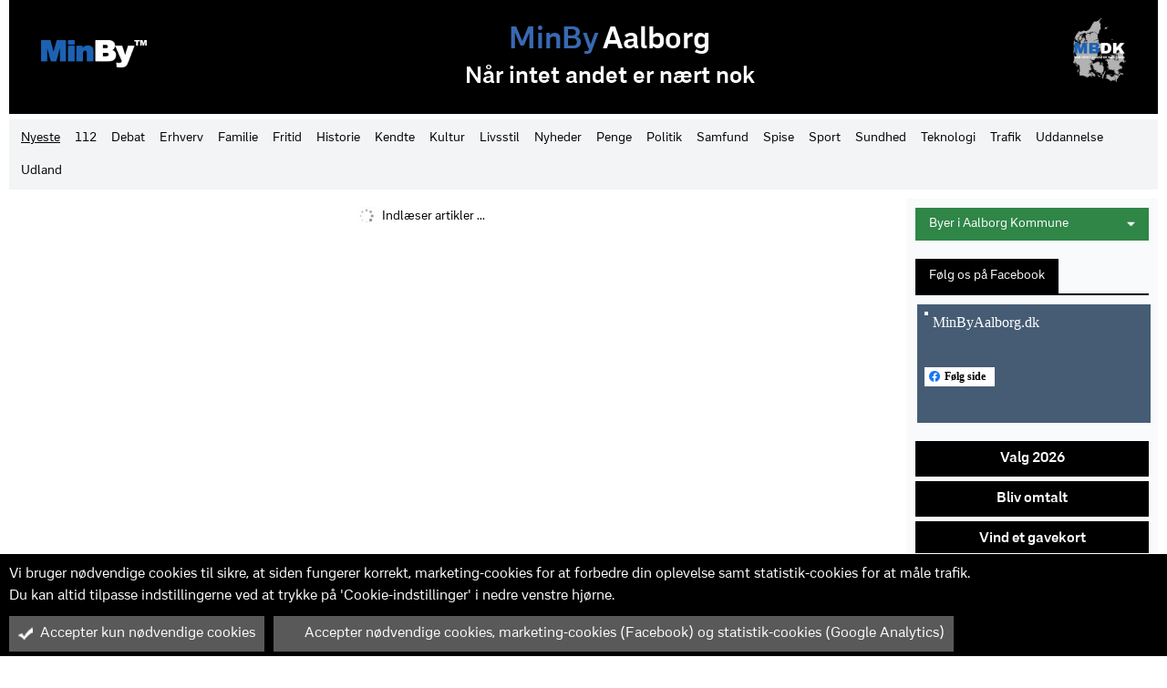

--- FILE ---
content_type: text/html; charset=UTF-8
request_url: https://minbyaalborg.dk/modules/newsArticleList.php?category=&subCategory=&articleId=&start=0&amount=19&areaTypeId=&siteType=&newsSectionTypes=-
body_size: 20160
content:

          <div id="newsSectionTypes">


            <div id="newsSectionTypeLocal" class="newsSectionType newsSectionTypeLocal" onclick="sortArticleByLocation(this,'green');"><img alt="" class="newsSectionCheckbox" src="/images/slide_local_full.png" /><div class="newsSectionLabel">Lokale<span>&nbsp;artikler</span></div></div>

            <div id="newsSectionTypeCommunal" class="newsSectionType newsSectionTypeCommunal" onclick="sortArticleByLocation(this,'orange');"><img alt="" class="newsSectionCheckbox" src="/images/slide_municipal_full.png" /><div class="newsSectionLabel">Kommunale<span>&nbsp;artikler</span></div></div>
            <div id="newsSectionTypeRegional" class="newsSectionType newsSectionTypeRegional" onclick="sortArticleByLocation(this,'purple');"><img alt="" class="newsSectionCheckbox" src="/images/slide_regional_full.png" /><div class="newsSectionLabel">Regionale<span>&nbsp;artikler</span></div></div>
            <div id="newsSectionTypeNational" class="newsSectionType newsSectionTypeNational" onclick="sortArticleByLocation(this,'darkblue');"><img alt="" class="newsSectionCheckbox" src="/images/slide_national_full.png" /><div class="newsSectionLabel">Nationale<span>&nbsp;artikler</span></div></div>




        </div>

<div id="newsSectionHeader"><div id="newsSectionTitle">Nyeste artikler</div></div>
<div class="newsSectionContent"><a onclick="window.stop();" id="newsArticle_38261" href="/kronisk-syge-faar-ret-til-personlig-behandlingsplan"><article id="newsArticlePosition_0" class="newsArticle  articleContentNational"><div class="articleImageDiv">  <img alt="" class="articleImage" loading="lazy" src="https://billeder.mbdk.dk/wp-content/uploads/2026/01/4e35761c2f714148a28a27d075f808b2796e204fec7e924a3c481ee788a69913.png" /></div><div id="articleTagsForArticleId_38261" class="articleTags">  <div class="articleTag nationalTag">Nationalt</div>  <div class="articleTag">Nyheder</div>  <div class="articleTag">Sundhed</div></div><footer><time>27. januar 2026 kl. 21.00</time></footer><div class="firstArticleContent"><div style="font-weight: bold; margin-bottom: 5px;" class="h4">Kronisk syge får ret til personlig behandlingsplan</div>Fra 2027 får patienter med kroniske sygdomme ret til en individuel behandlingsplan hos egen læge og hurtig adgang til relevante forebyggende tilbud.
Patienter med kroniske lidelser vil fremover kunne f&aring; en personlig behandlingsplan hos egen l&aelig;ge. Planen skal udarbejdes i samarbejde med patienten senest 30 dage efter, diagnosen er stillet. Form&aring;let er at sikre, at kronisk syge hurtigt f&aring;r den rette hj&aelig;lp og st&oslash;tte.<br />
Samtidig skal forebyggende tilbud, som kostvejledning, rygestopkurser eller fysiske aktiviteter, p&aring;begyndes inden for 21 dage efter henvisning fra l&aelig;gen. Tilbuddene skal tilpasses den enkeltes behov og give bedre mulighed for at h&aring;ndtere sygdommen i hverdagen.<br />
Initiativet bygger p&aring; en grundskabelon udarbejdet af Sundhedsstyrelsen for de kommende kronikerpakker. Aftalen er en del af en samlet indsats for at styrke behandlingen af personer med langvarige sygdomme og reducere risikoen for komplikationer.<br />
De f&oslash;rste kronikerpakker tr&aelig;der i kraft i 2027 og fokuserer p&aring; patienter med KOL og kroniske l&aelig;nderygsmerter. P&aring; l&aelig;ngere sigt er det planen, at flere patientgrupper med kroniske sygdomme f&aring;r adgang til tilsvarende ordninger.<br />
Med de nye regler sikres kronisk syge en hurtigere og mere m&aring;lrettet indsats, der kombinerer l&aelig;gelig behandling med forebyggende tiltag, og som styrker patientens mulighed for at leve et aktivt og sundt liv.<br />
Faktaboks<br />
<br />
Ret til behandlingsplan: Personlig plan udarbejdes af egen l&aelig;ge<br />
Tidsfrist: Senest 30 dage efter diagnosen<br />
Forebyggende tilbud: Opstart inden 21 dage efter henvisning<br />
Eksempler p&aring; tilbud: Kostvejledning, rygestopkurser, fysisk aktivitet<br />
Fokusomr&aring;der 2027: KOL og kroniske l&aelig;nderygsmerter<br />
Udvikler: Sundhedsstyrelsen, indenrigs- og sundhedsminister Sophie L&oslash;hde<br />
Form&aring;l: Hurtig adgang til behandling og forebyggelse, styrket patientst&oslash;tte<br />

</div></article></a><a onclick="window.stop();" id="newsArticle_38260" href="/saadan-kan-du-bruge-digitale-tjenester-uden-amerikansk-big-tech"><article id="newsArticlePosition_1" class="newsArticle  articleContentNational"><div class="articleImageDiv">  <img alt="" class="articleImage" loading="lazy" src="https://billeder.mbdk.dk/wp-content/uploads/2025/02/5bd7d859ddfa4d43920eabd0aabca1a7bac996b4395bf7140b22f94e163760bf.jpg" /></div><div id="articleTagsForArticleId_38260" class="articleTags">  <div class="articleTag nationalTag">Nationalt</div>  <div class="articleTag">Nyheder</div>  <div class="articleTag">Teknologi</div></div><footer><time>27. januar 2026 kl. 19.00</time></footer><div class="firstArticleContent"><div style="font-weight: bold; margin-bottom: 5px;" class="h4">Sådan kan du bruge digitale tjenester uden amerikansk big tech</div>Der findes europæiske og open source-alternativer til de mest populære amerikanske platforme. Browser, kort, AI og sociale medier kan skiftes ud, hvis man ønsker bedre privatliv og mindre overvågning.
Mange danskere er vant til tjenester fra Google, Apple og Meta, men det er muligt at bruge internettet uden de store amerikanske tech-giganter. Dataetisk r&aring;dgiver Pernille Tranberg og Thorben Bayer fra Forbrugerr&aring;det T&aelig;nk peger p&aring; alternativer, der ofte er europ&aelig;iske og beskytter brugernes data bedre.<br />
Browser og s&oslash;gemaskine kan skiftes til Qwant, Ecosia eller Vivaldi, som har fokus p&aring; privatliv. AI-assistenter som franske Le Chat eller schweiziske Lumo kan erstatte ChatGPT. Til overs&aelig;ttelse fungerer den tyske Deepl effektivt.<br />
Korttjenester med fokus p&aring; brugernes data omfatter Here We Go og OpenStreetMap, hvor ruter opdateres af brugere. P&aring; sociale medier kan Mastodon, Pixelfed og danske startups som Oase eller Meningspunktet give en mindre algoritmestyret oplevelse. Til videokald og chat findes Signal, Wire, Sibba og Whereby.<br />
For mail, tekst og cloud-lager kan Proton, Mailbox og Nextcloud erstatte Google-tjenester, mens LibreOffice kan bruges som gratis kontorpakke. Hvis man vil helt v&aelig;k fra Windows og iOS, kan Linux-distributioner som Debian, Ubuntu eller Linux Mint anvendes, hvor programmer som Gimp erstatter Adobe-pakker til billedbehandling.<br />
Selvom man sj&aelig;ldent kan skifte alt p&aring; &eacute;n gang, er mange af alternativerne nemme at implementere, og man kan gradvist udskifte tjenester. Listen af alternativer er udarbejdet i samarbejde mellem Pernille Tranberg og Thorben Bayer og fokuserer p&aring; l&oslash;sninger, der kombinerer funktionalitet med bedre databeskyttelse.<br />
Faktaboks<br />
<br />
Browser og s&oslash;gemaskine: Qwant, Ecosia, Vivaldi<br />
AI og overs&aelig;ttelse: Le Chat (Mistral), Lumo (Proton), Deepl<br />
Korttjenester: Here We Go, OpenStreetMap (CoMaps, OsmAnd)<br />
Sociale medier: Mastodon, Pixelfed, Oase, Meningspunktet, SOCii<br />
Beskedtjenester og video: Signal, Wire, Sibba, Whereby<br />
Mail og cloud: Proton, Mailbox, Nextcloud, LibreOffice<br />
Styresystemer: Linux Mint, Debian, Ubuntu<br />
Form&aring;l: Bedre privatliv, f&aelig;rre algoritmestyrende feeds, europ&aelig;isk og open source<br />
Kilde: Pernille Tranberg, Thorben Bayer, Forbrugerr&aring;det T&aelig;nk<br />

</div></article></a><a onclick="window.stop();" id="newsArticle_38258" href="/sprog-fra-to-aar-hverdags-greb"><article id="newsArticlePosition_2" class="newsArticle  articleContentNational"><div class="articleImageDiv">  <img alt="" class="articleImage" loading="lazy" src="https://billeder.mbdk.dk/wp-content/uploads/2026/01/3f48371ea1c2ee735dd08a899b570a32cf44264353a6b7a7e9009c8ccb0a7416.jpg" /></div><div id="articleTagsForArticleId_38258" class="articleTags">  <div class="articleTag nationalTag">Nationalt</div>  <div class="articleTag">Familie</div>  <div class="articleTag">Nyheder</div></div><footer><time>27. januar 2026 kl. 17.00</time></footer><div class="firstArticleContent"><div style="font-weight: bold; margin-bottom: 5px;" class="h4">Tidlig sprogforskning viser: Tre hverdagsrutiner kan styrke børns sprog</div>Forskelle i børns sproglige udvikling kan ses allerede i to-årsalderen. Ved simple greb i dagligdagen kan forældre hjælpe med at udvide ordforrådet og styrke barnets sociale og kognitive færdigheder.
B&oslash;rns sproglige udvikling varierer markant, og forskelle kan observeres allerede hos to-&aring;rige. Professor Dorthe Bleses fra Aarhus Universitet forklarer, at et barns sprog ikke kun p&aring;virker skolef&aelig;rdigheder, men ogs&aring; evnen til at forst&aring; komplekse situationer og opbygge sociale relationer.<br />
Et af initiativerne til at st&oslash;tte b&oslash;rns sprog er 'Minisjangs k&aelig;mpestore sprogkasse', der er fordelt til 4.000 daginstitutioner. Den indeholder b&oslash;ger, kort og andre materialer, som p&aelig;dagogisk personale kan bruge til at skabe sjove og meningsfulde samtaler.<br />
For&aelig;ldre kan selv fremme sproget hos tre- til fem&aring;rige b&oslash;rn med enkle hverdagsaktiviteter:<br />
<br />
P&aring; farten &ndash; Cykel-, bil- eller g&aring;turen til b&oslash;rnehaven kan bruges til at beskrive omgivelser, pege p&aring; dyr, tr&aelig;er og biler og udvide barnets ordforr&aring;d.<br />
P&aring; indk&oslash;b &ndash; Supermarkedsbes&oslash;g kan inddrages som en l&aelig;rerig leg med sp&oslash;rgsm&aring;l om, hvor varer findes, og rumlige begreber som op, ned, venstre og h&oslash;jre.<br />
I badet &ndash; En tur i kar, badekar eller brusebad kan bruges til at l&aelig;re kropsdele og udvide ordforr&aring;det med mere specifikke begreber som h&aelig;l eller h&aring;ndled.<br />
<br />
Gennem disse daglige rutiner f&aring;r b&oslash;rn mulighed for at udvide deres ordforr&aring;d og udvikle sociale og kognitive f&aelig;rdigheder, som har betydning for b&aring;de l&aelig;ring og relationer senere i livet.<br />
Faktaboks<br />
<br />
Forskning: Professor Dorthe Bleses, Aarhus Universitet, TrygFondens B&oslash;rneforskningscenter<br />
Alder: Store sprogforskelle kan ses fra 2 &aring;r<br />
Sprogkasse: 'Minisjangs k&aelig;mpestore sprogkasse' i 4.000 daginstitutioner<br />
Hverdagsgreb:<br />
<br />
P&aring; farten &ndash; beskrive omgivelser, dyr og tr&aelig;er<br />
P&aring; indk&oslash;b &ndash; lege "find derhen", tr&aelig;ne rumlige begreber<br />
I badet &ndash; l&aelig;re kropsdele og specialiserede ord<br />
<br />
<br />
Form&aring;l: Udvide ordforr&aring;d, styrke sociale relationer og kognitive f&aelig;rdigheder<br />
Langsigtet betydning: Sprogudvikling koblet til livslang l&aelig;ring og forst&aring;else af kompleks information<br />

</div></article></a><a onclick="window.stop();" id="newsArticle_38560" href="/politianmeldelse-fra-miljoestyrelsen-saetter-en-tyk-streg"><article id="newsArticlePosition_3" class="newsArticle  articleContentCommunal"><div class="articleImageDiv">  <img alt="" class="articleImage" loading="lazy" src="https://billeder.mbdk.dk/wp-content/uploads/2026/01/557f44fa2c5890b863e860343887e28aaca0304de6427a59d0dcbc1ae1003ad4.jpg" /></div><div id="articleTagsForArticleId_38560" class="articleTags">  <div class="articleTag communalTag">Aalborg Kommune</div>  <div class="articleTag">Nyheder</div>  <div class="articleTag">Samfund</div></div><footer><time>27. januar 2026 kl. 15.24</time></footer><div class="firstArticleContent"><div style="font-weight: bold; margin-bottom: 5px;" class="h4">Politianmeldelse fra Miljøstyrelsen sætter en tyk streg under spildevandsproblemet i Danmark</div>Mens der stilles store krav til landbruget, har Aalborg Kloak sendt enorme mængder spildevand uden biologisk rensning ud i Limfjorden. Det er uholdbart, siger Agillix og Landbrug & Fødevarer.
Som avisen Nordjyske i dag kan fort&aelig;lle, har Milj&oslash;styrelsen politianmeldt Aalborg Forsynings datterselskab, Aalborg Kloak A/S, for ulovlig udledning af store m&aelig;ngder spildevand, der ikke er blevet biologisk renset. <br />
Udledningen er ti gange st&oslash;rre end m&aring;ls&aelig;tningen for Aalborg Renseanl&aelig;g &Oslash;st, og det peger if&oslash;lge landboforeningen Agillix p&aring; et stort problem:<br />
-&nbsp;I en tid, hvor der stilles historisk strenge reguleringskrav til f&oslash;devareproducenterne, er der grundl&aelig;ggende ikke styr p&aring;, hvad der ledes ud i vandmilj&oslash;et fra myndighedernes side. Det er helt galt. Alle akt&oslash;rer skal levere, hvis vi skal sikre os et bedre vandmilj&oslash;, og det kan ikke g&aring; hurtigt nok, lyder det fra formand for Agillix, Carl Chr. Pedersen. <br />
Ansvaret skal fordeles mere fair<br />
I den offentlige debat bliver landbruget ofte udpeget som hovedansvarlig for problemerne i vandmilj&oslash;et, men det kommer let til at klinge hult, n&aring;r offentlige myndigheder og selskaber ikke har orden i egen butik, mener Carl Chr. Pedersen.<br />
Hos Landbrug &amp; F&oslash;devarer har man samme synspunkt. <br />
-&nbsp;Politianmeldelsen er helt p&aring; sin plads. I landbruget bliver vi m&oslash;dt med strenge krav og meget h&aring;rd regulering. Hvis den indsats skal give mening, s&aring; skal andre akt&oslash;rer ogs&aring; stramme sig an. Jeg er glad for det fokus, som der i stigende grad er kommet p&aring; spildevand, for det er et element blandt flere, som vi skal have langt bedre styr p&aring; som samfund, siger Martin Hjort Jensen viceformand i Landbrug &amp; F&oslash;devarer. <br />
Hos Agillix efterlyser man en mere konsekvent h&aring;ndtering af spildevand, hvor man b&aring;de overholder g&aelig;ldende tilladelser og m&aring;ler p&aring; de reelle udledninger i stedet for at lave teoretiske beregninger fra embedsfolkenes skrivebord.<br />
Vil ikke st&aring; p&aring; m&aring;l for andres problemer<br />
N&aelig;stformand i Agillix, Torben Farum, mener, at det vil give en mere nuanceret debat, hvis myndighederne vil tage h&aring;nd om de reelle udledninger. <br />
-&nbsp;Vi tager vores del af ansvaret p&aring; os i landbruget. Men vi vil ikke v&aelig;re st&oslash;dpude for problemer, der ingen forbindelse har til landbruget og landm&aelig;ndene, siger han.<br />
Hos Agillix forventer man, at &oslash;konomiminister Stephanie Lose (V) hurtigst muligt vil levere p&aring; sit l&oslash;fte om flere og bedre m&aring;linger af spildevandsudledninger, s&aring; der skabes et mere pr&aelig;cist og retvisende grundlag for indsatsen for et bedre vandmilj&oslash;.
</div></article></a><a onclick="window.stop();" id="newsArticle_38520" href="/nordjyske-mejerier-graen-omstilling"><article id="newsArticlePosition_4" class="newsArticle  articleContentRegional"><div class="articleImageDiv">  <img alt="" class="articleImage" loading="lazy" src="https://billeder.mbdk.dk/wp-content/uploads/2025/04/42c1c3bb040f590817571af6e1f00d1ae17907afc7239e19834bc75dd5f8bef8.jpg" /></div><div id="articleTagsForArticleId_38520" class="articleTags">  <div class="articleTag regionalTag">Region Nordjylland</div>  <div class="articleTag">Erhverv</div>  <div class="articleTag">Fritid</div></div><footer><time>27. januar 2026 kl. 15.00</time></footer><div class="firstArticleContent"><div style="font-weight: bold; margin-bottom: 5px;" class="h4">Nordjyske mejerier går over til 100 pct. vedvarende strøm</div>Arla har fra slutningen af 2025 omlagt driftens elforbrug til udelukkende vedvarende energi. Ændringen omfatter også tre nordjyske mejerier, og lokale tiltag som store varmepumper skal reducere CO2-udledningen yderligere.
Arla har i en pressemeddelelse meldt ud, at alle virksomhedens europ&aelig;iske mejerier fra udgangen af 2025 k&oslash;rer p&aring; 100 procent vedvarende elektricitet. For Nordjylland betyder beslutningen, at mejerierne i Svenstrup, Bislev og Hobro nu f&aring;r al deres el fra gr&oslash;nne kilder. Overgangen er en del af Arlas samlede klimaindsats for at mindske virksomhedens CO2-aftryk i produktionen.<br />
P&aring; mejeriet Akafa i Svenstrup er der samtidig gennemf&oslash;rt konkrete investeringer i energiudstyr. Her er installeret to store varmepumper, som if&oslash;lge mejeriledelsen markant reducerer varmebaserede emissioner fra drift og produktion. Virksomheden oplyser, at yderligere klimaprojekter er under forberedelse for at optimere b&aring;de energiforbrug og driftens p&aring;virkning af lokalomr&aring;det.<br />
For borgere i regionen kan skiftet betyde en lavere lokal klimabelastning og f&aelig;rre emissioner fra industrivirksomhederne i n&aelig;romr&aring;det. Overgangen til vedvarende elektricitet &aelig;ndrer ikke n&oslash;dvendigvis produktionen eller arbejdspladserne i kort sigt, men placerer mejerivirksomhederne i tr&aring;d med nationale og europ&aelig;iske m&aring;l for gr&oslash;n omstilling. Lokale leverand&oslash;rer og samarbejdspartnere kan f&aring; en st&oslash;rre andel af virksomhedens fremtidige udviklingsprojekter i og omkring mejerierne.<br />
Arlas beslutning f&oslash;lger et &oslash;get pres fra markedet og myndighederne for at reducere CO2-udledning i f&oslash;devareproduktionen. I praksis betyder oml&aelig;gningen, at mejeriernes elbehov d&aelig;kkes af certificeret vedvarende energi, mens investeringer i varmepumper og andre teknologier skal mindske behovet for fossile varmekilder. Tiltaget ses som et skridt i retning af mere b&aelig;redygtig f&oslash;devareproduktion i Nordjylland.<br />
Faktaboks:<br />
<br />
Arla omlagde europ&aelig;iske mejerier til 100% vedvarende el ved udgangen af 2025<br />
Tre nordjyske mejerier ber&oslash;rt: Svenstrup, Bislev og Hobro<br />
Akafa i Svenstrup har installeret to store varmepumper<br />
Tiltag forventes at reducere CO2-udledning fra mejeridrift<br />
&AElig;ndringen er meldt via Arlas pressemeddelelse<br />
Flere klimaprojekter er planlagt lokalt<br />
Skiftet kan p&aring;virke lokal milj&oslash;belastning positivt<br />
Tiltaget ligger i tr&aring;d med nationale gr&oslash;nne m&aring;l<br />
<br />
&nbsp;
</div></article></a><a onclick="window.stop();" id="newsArticle_38257" href="/politiet-tester-elpatruljebiler-trods-koeresyge-hos-betjente"><article id="newsArticlePosition_5" class="newsArticle  articleContentNational"><div class="articleImageDiv">  <img alt="" class="articleImage" loading="lazy" src="https://billeder.mbdk.dk/wp-content/uploads/2024/09/21af0d0c5af0c4b934a2ad15f7e6874cf0c9c45403c046fb79d78e944dde5afa.jpg" /></div><div id="articleTagsForArticleId_38257" class="articleTags">  <div class="articleTag nationalTag">Nationalt</div>  <div class="articleTag">112</div>  <div class="articleTag">Nyheder</div></div><footer><time>27. januar 2026 kl. 15.00</time></footer><div class="firstArticleContent"><div style="font-weight: bold; margin-bottom: 5px;" class="h4">Politiet tester elpatruljebiler trods køresyge hos betjente</div>Efter erfaringer fra et pilotprojekt vil Rigspolitiet udskifte dele af vognparken med elbiler. Bilerne egner sig til de fleste opgaver, men betjente oplever køresyge, og rækkevidde og acceleration er begrænset i forhold til dieselbiler.
Rigspolitiet har siden 2023 afpr&oslash;vet 10 VW ID.4 GTX elpatruljebiler i fire politikredse. Projektet skal unders&oslash;ge, hvordan elbiler kan bidrage til den gr&oslash;nne omstilling i politiarbejdet. Evalueringen viser, at elbilerne klarer langt de fleste patruljer, men ikke alle opgaver.<br />
Et tilbagevendende problem er k&oslash;resyge hos betjente, is&aelig;r under udrykningsk&oslash;rsel. Forskere er inddraget for at finde l&oslash;sninger, men ingen endelig plan er fastlagt. Bilerne har lavere topfart og kortere acceleration end de traditionelle diesel- og benzinpatruljebiler. I Midt- og Vestjylland anvendes de ofte p&aring; korte ruter, mens Silkeborg-politiet har oplevet mindre k&oslash;resyge.<br />
Selvom elbilerne har h&oslash;j siddeposition, forudsigelige k&oslash;reegenskaber og egner sig til byk&oslash;rsel, opleves bagagerumspladsen og klimaanl&aelig;gget som utilstr&aelig;kkelige. Batterir&aelig;kkevidden er sj&aelig;ldent et problem, men kr&aelig;ver planl&aelig;gning ved l&aelig;ngere ture eller udrykninger.<br />
&Oslash;konomisk er elbilerne dyrere over fem &aring;r end dieselbiler, med forskelle fra 30.000 til 112.000 kroner afh&aelig;ngig af politikreds. H&oslash;jere anskaffelsespris modvirkes delvist af lavere energiforbrug. Rigspolitiet ser elbilerne som supplement til den eksisterende vognpark og f&oslash;lger l&oslash;bende udviklingen.<br />
Projektet markerer et skridt mod gr&oslash;nnere patruljek&oslash;rsel, men viser samtidig de praktiske begr&aelig;nsninger, som politiet skal h&aring;ndtere, n&aring;r elbiler integreres i daglig drift.<br />
Faktaboks<br />
<br />
Bilmodel: VW ID.4 GTX elpatruljebiler<br />
Pilotprojekt: 10 biler afpr&oslash;vet siden 2023 i fire politikredse<br />
Gennemsnitlig daglig k&oslash;rsel: 63,2 km i K&oslash;benhavn, 147,2 km i Midt- og Vestjylland<br />
Problemer: K&oslash;resyge, lavere topfart, kortere acceleration, mindre bagagerumsplads<br />
Fordele: H&oslash;j siddeposition, forudsigelige k&oslash;reegenskaber, god til byk&oslash;rsel, lavere energiforbrug<br />
&Oslash;konomi: 5-&aring;rs pris 30.000&ndash;112.000 kr. h&oslash;jere end dieselbiler, afh&aelig;ngig af politikreds<br />
Form&aring;l: Bidrage til gr&oslash;n omstilling, supplere eksisterende patruljebiler<br />
Forskning: Involvering af forskere for at mindske k&oslash;resyge og optimere brugen<br />

</div></article></a><a onclick="window.stop();" id="newsArticle_38484" href="/bekymring-i-dall-over-aendret-linjefoering-af-3-limfjordsforbindelse"><article id="newsArticlePosition_6" class="newsArticle  articleContentCommunal"><div class="articleImageDiv">  <img alt="" class="articleImage" loading="lazy" src="https://billeder.mbdk.dk/wp-content/uploads/2025/10/9c7cdaee5676f13796b91f3815700138536e221bb27c7bf2f122c21fd5deefea.jpg" /></div><div id="articleTagsForArticleId_38484" class="articleTags">  <div class="articleTag communalTag">Aalborg Kommune</div>  <div class="articleTag">Nyheder</div>  <div class="articleTag">Samfund</div></div><footer><time>27. januar 2026 kl. 14.00</time></footer><div class="firstArticleContent"><div style="font-weight: bold; margin-bottom: 5px;" class="h4">Bekymring i Dall over ændret linjeføring af 3. Limfjordsforbindelse</div>Borgere syd for Aalborg følger tæt Vejdirektoratets planer om at ændre linjeføringen for den kommende 3. Limfjordsforbindelse og efterlyser større lydhørhed.
Vejdirektoratet arbejder i &oslash;jeblikket med et nyt forslag til linjef&oslash;ring af den 3. Limfjordsforbindelse syd for Aalborg, s&aelig;rligt ved Dall-omr&aring;det. Planerne bliver pr&aelig;senteret p&aring; et borgerm&oslash;de i Gigantium i aften, hvor lokale borgere h&aring;ber at f&aring; klarhed over projektets videre retning.<br />
I Dall har &aelig;ndringsforslaget vakt bekymring. Claus Staal, der er aktiv i Dall Borgerforening og Samr&aring;d Syd, har sammen med andre borgere v&aelig;ret i dialog med Vejdirektoratet og fremlagt et alternativt forslag til linjef&oslash;ringen. Usikkerheden g&aring;r p&aring;, om borgernes input reelt indg&aring;r i det videre arbejde.<br />
Baggrunden for &aelig;ndringen er, at Trafikstyrelsen i august sidste &aring;r vurderede, at den oprindelige justering af motorvejens placering kr&aelig;vede en omfattende milj&oslash;konsekvensvurdering. Det skete kort tid efter, at anl&aelig;gsloven for den 3. Limfjordsforbindelse blev vedtaget i maj 2024, hvilket har undret mange lokalt.<br />
If&oslash;lge Vejdirektoratet vil den nye linjef&oslash;ring blandt andet forbedre trafikafviklingen mellem E39 og Svenstrup-afk&oslash;rslen, reducere indgreb i naturen og undg&aring; tidligere forurenede omr&aring;der. Samtidig indeb&aelig;rer forslaget &aelig;ndringer i &Oslash;ster&aring;dalen.<br />
Milj&oslash;konsekvensvurderingen forventes at l&oslash;be frem til begyndelsen af 2027 og sendes i offentlig h&oslash;ring senere p&aring; &aring;ret. For borgere i Aalborg Kommune betyder processen, at der fortsat vil v&aelig;re mulighed for at f&oslash;lge og p&aring;virke et af omr&aring;dets st&oslash;rste infrastrukturprojekter.<br />
<br />
Faktaboks<br />
<br />
<br />
Projekt: 3. Limfjordsforbindelse<br />
<br />
<br />
Omr&aring;de: Syd for Aalborg, ved Dall<br />
<br />
<br />
Myndighed: Vejdirektoratet<br />
<br />
<br />
Anl&aelig;gslov vedtaget: 14. maj 2024<br />
<br />
<br />
Trafikstyrelsen kr&aelig;vede milj&oslash;konsekvensvurdering i august 2025<br />
<br />
<br />
Milj&oslash;konsekvensvurdering forventes afsluttet i begyndelsen af 2027<br />
<br />
<br />
Offentlig h&oslash;ring forventes i efter&aring;ret<br />
<br />
<br />
Borgerm&oslash;de afholdes i Gigantium kl. 18, tirsdag<br />
<br />
<br />
Lokale akt&oslash;rer: Dall Borgerforening og Samr&aring;d Syd<br />
<br />
<br />
N&aelig;vnt borgerrepr&aelig;sentant: Claus Staal<br />
<br />

</div></article></a><a onclick="window.stop();" id="newsArticle_38478" href="/influenza-faerre-tilfaelde-nordjylland"><article id="newsArticlePosition_7" class="newsArticle  articleContentRegional"><div class="articleImageDiv">  <img alt="" class="articleImage" loading="lazy" src="https://billeder.mbdk.dk/wp-content/uploads/2025/01/d0ecfd450664583eac8837ace07a7b2b5746c26481c0dd0e3e3e612e5ed5f31d.png" /></div><div id="articleTagsForArticleId_38478" class="articleTags">  <div class="articleTag regionalTag">Region Nordjylland</div>  <div class="articleTag">Nyheder</div>  <div class="articleTag">Samfund</div></div><footer><time>27. januar 2026 kl. 13.00</time></footer><div class="firstArticleContent"><div style="font-weight: bold; margin-bottom: 5px;" class="h4">Færre nordjyder ramt af influenza trods stigende smitte</div>Selvom influenzatallene stiger nationalt, er antallet af bekræftede tilfælde og indlæggelser betydeligt lavere i Region Nordjylland end i Region Hovedstaden. Sundhedsfaglige forventer en epidemitop i februar.
Influenzas&aelig;sonen er i gang, men Region Nordjylland oplever markant f&aelig;rre registrerede tilf&aelig;lde end hovedstadsomr&aring;det. If&oslash;lge de seneste rapporter fra Statens Serum Institut blev der i den forgangne uge registreret 52 bekr&aelig;ftede influenza-tilf&aelig;lde i Nordjylland, hvoraf 14 f&oslash;rte til hospitalsindl&aelig;ggelse. Til sammenligning viser tallene fra Region Hovedstaden 771 nye tilf&aelig;lde og 74 indl&aelig;ggelser samt seks d&oslash;dsfald i samme periode.<br />
Henrik Nielsen, overl&aelig;ge og professor ved infektionsmedicinsk afdeling p&aring; Aalborg Universitetshospital, vurderer, at den lavere befolkningst&aelig;thed og f&aelig;rre t&aelig;tte kontakter i dagligdagen bidrager til den lavere smitte i Nordjylland. Pendling i privat bil fremfor t&aelig;t kollektiv trafik og f&aelig;rre storbyn&aelig;re sociale knudepunkter n&aelig;vnes som medvirkende faktorer.<br />
Sundhedsmyndighederne forventer, at influenzab&oslash;lgen endnu ikke har toppet, og at antallet af nye tilf&aelig;lde kan stige frem mod februar, hvorefter en nedgang typisk indtr&aelig;ffer. For at bremse smitteudbredelsen anbefales det at blive hjemme ved feber og hoste samt at praktisere god h&aring;nd- og hostehygiejne.<br />
Sammenlignende data viser ogs&aring; forskelle i covid-19-aktivitet: Region Nordjylland anmeldte syv nye covid-19-tilf&aelig;lde i den seneste uge, mens Region Hovedstaden oplyste 72 nye tilf&aelig;lde. Sundhedsberedskabet i regionen f&oslash;lger udviklingen t&aelig;t, og offentlig information om symptomer, testmuligheder og r&aring;d til borgere opdateres l&oslash;bende.<br />
Faktaboks:<br />
<br />
52 bekr&aelig;ftede influenzatilf&aelig;lde i Region Nordjylland sidste uge<br />
14 af disse er indlagt<br />
Region Hovedstaden: 771 tilf&aelig;lde, 74 indl&aelig;ggelser og 6 d&oslash;dsfald samme periode<br />
Nordjylland har lavere befolkningst&aelig;thed og f&aelig;rre t&aelig;tte transportforbindelser<br />
Overl&aelig;ge/professor: Henrik Nielsen, Aalborg Universitetshospital<br />
Epidemitoppen forventes i februar<br />
R&aring;d: Bliv hjemme ved feber/hoste og hold god h&aring;nd- og hostehygiejne<br />
Covid-19: 7 nye tilf&aelig;lde i Region Nordjylland samme uge (72 i Hovedstaden)<br />
<br />
&nbsp;
</div></article></a><a onclick="window.stop();" id="newsArticle_38255" href="/flere-populaere-vandreruter-lukker-eller-indfoerer-gebyrer"><article id="newsArticlePosition_8" class="newsArticle  articleContentNational"><div class="articleImageDiv">  <img alt="" class="articleImage" loading="lazy" src="https://billeder.mbdk.dk/wp-content/uploads/2025/01/489de0a7909d43c8a09c763b7695a3303bc7137ef67b4e9bff433c0b0bec18ac.jpg" /></div><div id="articleTagsForArticleId_38255" class="articleTags">  <div class="articleTag nationalTag">Nationalt</div>  <div class="articleTag">Livsstil</div>  <div class="articleTag">Nyheder</div></div><footer><time>27. januar 2026 kl. 13.00</time></footer><div class="firstArticleContent"><div style="font-weight: bold; margin-bottom: 5px;" class="h4">Flere populære vandreruter lukker eller indfører gebyrer på grund af sikkerhed og miljø</div>Klimaforandringer og stigende turisttryk får destinationer som Alperne, Madeira, Mount Rinjani og Mount Fuji til at begrænse adgangen til vandreruter. Restriktionerne skal beskytte både naturen og turisternes sikkerhed.
Vandreferier er blevet mere popul&aelig;re end nogensinde, men ekstreme vejrforhold og overbelastning af stier skaber nye udfordringer for turistdestinationer verden over. I Alperne m&aring;tte flere vandreruter midlertidigt lukke efter jord- og stenskred, s&aelig;rligt ved Cima Falkner i Dolomitterne, hvor hundreder af vandrere blev evakueret. Klimaforskere peger p&aring; opt&oslash;ning af permafrost som en medvirkende faktor.<br />
I Schweiz blev mere end 70 stier lukket sidste &aring;r, mens portugisiske Madeira i 2025 indf&oslash;rte et gebyr p&aring; ca. 35 kroner for turister p&aring; mange af de markerede ruter. Indt&aelig;gterne skal bidrage til at beskytte &oslash;ens natur.<br />
Ogs&aring; l&aelig;ngere v&aelig;k har myndigheder m&aring;tte handle. P&aring; &oslash;en Lombok i Indonesien lukkede Mount Rinjani Nationalpark sine vandreruter frem til marts 2026, dels af sikkerhedshensyn under regntiden, dels for at beskytte flora og fauna. I Japan er Mount Fuji underlagt h&oslash;jere adgangsgebyrer. For den mest popul&aelig;re Yoshida-rute er prisen blevet fordoblet til ca. 170 kroner, mens de tidligere gratis ruter nu ogs&aring; omfattes af afgiften. Form&aring;let er at mindske overturisme og bevare milj&oslash;et p&aring; landets h&oslash;jeste bjerg.<br />
Udviklingen viser, at selv traditionelle vandredestinationer m&aring; tilpasse sig klimaforandringer og turisternes voksende eftersp&oslash;rgsel. Restriktioner og gebyrer skal sikre, at naturen kan t&aring;le bes&oslash;gene, samtidig med at turisternes sikkerhed prioriteres.<br />
Faktaboks<br />
<br />
Alperne, Italien og Schweiz: Midlertidige lukninger af stier p&aring; grund af jord- og stenskred; permafrost-opt&oslash;ning &oslash;ger risikoen.<br />
Cima Falkner, Dolomitterne: Hundreder evakueret efter jordskred.<br />
Madeira, Portugal: Gebyr p&aring; 4,5 euro (ca. 35 kr.) for udenlandske vandrere indf&oslash;rt i 2025.<br />
Mount Rinjani, Lombok, Indonesien: Alle vandreruter lukket til 31. marts 2026; lukning under regntiden for sikkerhed og bevaringsform&aring;l.<br />
Mount Fuji, Japan: Gebyr for Yoshida-ruten fordoblet til ca. 170 kr.; de &oslash;vrige officielle ruter inkluderet i gebyret.<br />
&Aring;rsager til restriktioner: Ekstremt vejr, jord- og stenskred, overturisme, bevarelse af flora og fauna.<br />
Form&aring;l: Beskytte naturen og sikre turisternes sikkerhed.<br />

</div></article></a><a onclick="window.stop();" id="newsArticle_38480" href="/forsvaret-kraver-trekanten-aalborg-koncerter"><article id="newsArticlePosition_9" class="newsArticle  articleContentCommunal"><div class="articleImageDiv">  <img alt="" class="articleImage" loading="lazy" src="https://billeder.mbdk.dk/wp-content/uploads/2025/03/ff5f37bd7f13fa6be9ef3d72396556017df6b9b866b960d08ead6b2203bc1aa6.jpg" /></div><div id="articleTagsForArticleId_38480" class="articleTags">  <div class="articleTag communalTag">Aalborg Kommune</div>  <div class="articleTag">Kultur</div>  <div class="articleTag">Nyheder</div></div><footer><time>27. januar 2026 kl. 12.00</time></footer><div class="firstArticleContent"><div style="font-weight: bold; margin-bottom: 5px;" class="h4">Forsvaret overtager koncertareal: Aalborg må finde ny plads til Grøn Koncert</div>Efter mere end 20 år på Trekanten ved Aalborg Kaserner skal Grøn Koncert og andre store udendørskoncerter finde nyt sted, når Forsvaret udvider sine faciliteter. Aalborg Kommune har sat en arbejdsgruppe på sagen.
Aalborgs faste plads til store sommerkoncerter, kaldet Trekanten p&aring; Forsvarets jord ved kasernen, bliver afl&oslash;st af milit&aelig;re udbygninger. Forsvaret planl&aelig;gger nye indkvarteringsbygninger, store garager og en containerplads i omr&aring;det, og derfor kan koncertarrang&oslash;rerne ikke bruge arealet efter denne sommers arrangement. Konsekvensen er, at placeringen for Gr&oslash;n Koncert i 2027 er usikker.<br />
Kommunen har straks igangsat en unders&oslash;gelse af alternative lokaliteter og har nedsat en arbejdsgruppe, der skal kortl&aelig;gge egnede arealer. Gruppen skal tage h&oslash;jde for kravene til en stor festivalplads: plads til to scener, kapacitet til flere titusinder af publikum, tilstr&aelig;kkelig parkeringskapacitet, adgangsveje og logistisk h&aring;ndtering af store vareleverancer. Derudover er der hensyn til naboer, st&oslash;j, naturbeskyttelse og sanit&aelig;re forhold, som g&oslash;r det mere kompliceret end ved mindre events.<br />
Byr&aring;dets kultur- og sundhedsansvarlige peger p&aring;, at en stor koncertplads er vigtig for byens kulturliv og omd&oslash;mme, og understreger politisk vilje til at finde en l&oslash;sning. Arbejdsgruppen forventes at freml&aelig;gge forslag i l&oslash;bet af for&aring;ret, hvorefter politikerne vil tage stilling, med m&aring;ls&aelig;tning om en beslutning f&oslash;r sommerferien.<br />
Gr&oslash;n Koncert er blevet kontaktet om udfordringen, men har endnu ikke meldt tilbage om planerne for de kommende &aring;r.<br />
Faktaboks:<br />
<br />
Trekanten har v&aelig;ret koncerters omr&aring;de i over 20 &aring;r<br />
Omr&aring;det ligger p&aring; Forsvarets grund ved Aalborg Kaserner<br />
Forsvaret bygger bl.a. indkvartering til ca. 750 soldater<br />
Der er planlagt store garager og en containerplads<br />
Placering for Gr&oslash;n Koncert 2027 er p.t. usikker<br />
Arbejdsgruppe skal foresl&aring; alternative arealer i for&aring;ret<br />
Krav: to scener, &gt;20.000 tilskuere, parkering og logistik<br />
Politisk beslutning forventes inden sommerferien<br />
<br />
&nbsp;
</div></article></a><a onclick="window.stop();" id="newsArticle_38489" href="/regeringen-nedsaetter-taskforce-konsekvenser-af-trumps-laegemiddelpolitik"><article id="newsArticlePosition_10" class="newsArticle  articleContentNational"><div class="articleImageDiv">  <img alt="" class="articleImage" loading="lazy" src="https://billeder.mbdk.dk/wp-content/uploads/2025/11/17aa3993c53b735aa128967c154e6d1bbe8cf19f0a8c3ede36944afb6251a135.jpg" /></div><div id="articleTagsForArticleId_38489" class="articleTags">  <div class="articleTag nationalTag">Nationalt</div>  <div class="articleTag">Nyheder</div>  <div class="articleTag">Sundhed</div></div><footer><time>27. januar 2026 kl. 11.43</time></footer><div class="firstArticleContent"><div style="font-weight: bold; margin-bottom: 5px;" class="h4">Regeringen nedsætter taskforce om konsekvenser af Trumps lægemiddelpolitik</div>En ny taskforce skal analysere, hvordan USA’s ‘Most Favored Nation’-princip påvirker danske lægemiddelpriser og industrien som helhed. Initiativet mødes med tilfredshed fra Lif.
Indenrigs- og sundhedsminister Sophie L&oslash;hde har besluttet at neds&aelig;tte en taskforce, der skal se n&aelig;rmere p&aring; de udfordringer, som Trump-administrationens &lsquo;Most Favored Nation&rsquo; (MFN) skaber for danske l&aelig;gemiddelvirksomheder. MFN-politikken fasts&aelig;tter, at USA kun vil betale de laveste priser, som et l&aelig;gemiddel s&aelig;lges til i udvalgte lande, herunder Danmark.<br />
Initiativet kommer efter et m&oslash;de mellem ministerier, Lif og repr&aelig;sentanter fra l&aelig;gemiddelindustrien. If&oslash;lge Thomas Senderovitz, administrerende direkt&oslash;r i Lif, er taskforcen et vigtigt skridt: &ldquo;Vi er meget tilfredse med, at regeringen nu im&oslash;dekommer vores forslag om at neds&aelig;tte en taskforce, der skal f&oslash;lge og analysere konsekvenserne af den amerikanske administrations politik og danne rammen for dr&oslash;ftelse af konkrete forslag til, hvordan vi kan modst&aring; truslen. Der er behov for h&oslash;je ambitioner og hurtig handling, og vi ser frem til, at den nye taskforce bliver garant for netop det.&rdquo;<br />
Lif fremh&aelig;ver, at MFN ikke blot er en handelsmekanisme, men ogs&aring; en potentiel trussel mod Danmarks position som life science-nation og patienters adgang til innovative behandlinger. Senderovitz siger: &ldquo;Most Favored Nation afspejler et kritisk paradigmeskifte i de globale markeds- og konkurrencevilk&aring;r p&aring; l&aelig;gemiddelomr&aring;det. Koblingen mellem danske og amerikanske l&aelig;gemiddelpriser skaber et historisk pres p&aring; Danmarks konkurrenceevne og danske patienters adgang til innovative behandlinger.&rdquo;<br />
Taskforcen vil best&aring; af repr&aelig;sentanter fra ministerier, industrien og regionerne og skal kortl&aelig;gge konsekvenserne af MFN for b&aring;de danske priser, investeringer og innovation.<br />
Faktaboks &ndash; &lsquo;Most Favored Nation&rsquo; og taskforcen<br />
<br />
MFN: USA&rsquo;s politik binder amerikanske l&aelig;gemiddelpriser til de laveste priser i udvalgte lande, herunder Danmark<br />
Form&aring;l: Analysere konsekvenser for danske l&aelig;gemiddelpriser og industri<br />
Initiativ: Taskforce nedsat af indenrigs- og sundhedsminister Sophie L&oslash;hde<br />
Deltagere: Repr&aelig;sentanter fra ministerier, industrien og regionerne<br />
Baggrund: Politikken skaber pres p&aring; Danmarks konkurrenceevne og patienters adgang til innovative behandlinger<br />
Reaktion: Lif kalder taskforcen &ldquo;k&aelig;rkomment&rdquo; og ser den som garanti for hurtig handling<br />

</div></article></a><a onclick="window.stop();" id="newsArticle_38487" href="/520-elever-samles-i-aarhus-til-dm-i-fagene-2026"><article id="newsArticlePosition_11" class="newsArticle  articleContentNational"><div class="articleImageDiv">  <img alt="" class="articleImage" loading="lazy" src="https://billeder.mbdk.dk/wp-content/uploads/2026/01/9a3519b7b9e1ec1df654dc6e3250fdfd0889c082ac0dcc4d8214b57a340046dc.jpg" /></div><div id="articleTagsForArticleId_38487" class="articleTags">  <div class="articleTag nationalTag">Nationalt</div>  <div class="articleTag">Nyheder</div>  <div class="articleTag">Uddannelse</div></div><footer><time>27. januar 2026 kl. 11.38</time></footer><div class="firstArticleContent"><div style="font-weight: bold; margin-bottom: 5px;" class="h4">520 elever samles i Aarhus til DM i Fagene 2026</div>Finalen i DM i Fagene bringer onsdag og torsdag 520 udskolingselever fra hele Danmark sammen på DOKK1 i Aarhus, hvor de konkurrerer om titlen som danmarksmestre i skolens fag.
For tiende gang samles elever fra hele landet til finalen i DM i Fagene, hvor de skal dyste i seks forskellige discipliner. Konkurrencen kombinerer faglighed med virkelighedsn&aelig;r l&aelig;ring, hvor eleverne l&oslash;ser konkrete opgaver formuleret af casevirksomheder.<br />
Finalisterne arbejder i to dele: F&oslash;rst gennemf&oslash;rer de feltarbejde, hvor viden og materiale indsamles til opgavebesvarelsen. Dern&aelig;st formulerer de l&oslash;sningsforslag til de deltagende virksomheder. Forperson for Danske Skoleelever, Magnus Herrmann, forklarer: "For os elever er det helt afg&oslash;rende at m&oslash;de virkelighedsn&aelig;r undervisning. N&aring;r teori kobles til virkelige cases, kan vi se meningen med den undervisning, vi modtager hver dag. Samtidig v&aelig;kker det vores nysgerrighed og lyst til at l&aelig;re mere."<br />
Finalen overv&aelig;res af fagpersoner i dommerpanelet samt repr&aelig;sentanter fra &aring;rets casevirksomheder. Konkurrencen har b&aring;de fokus p&aring; kreativitet og konkrete faglige kompetencer, og samtidig giver den virksomhederne indsigt i unge talenter og nye perspektiver. Magnus Herrmann uddyber: "Mens eleverne f&aring;r en unik mulighed for at arbejde med virkelige cases, bidrager de samtidig med unge indsigter til casevirksomhederne, som i stigende grad eftersp&oslash;rges i erhvervslivet &ndash; til gavn for b&aring;de elever og virksomheder."<br />
DM i Fagene 2026 giver eleverne en oplevelse af faglig festdag, hvor teori oms&aelig;ttes til praksis, og hvor konkurrence og l&aelig;ring g&aring;r h&aring;nd i h&aring;nd.<br />
Faktaboks &ndash; DM i Fagene 2026<br />
<br />
Dato: Onsdag 28. januar og torsdag 29. januar 2026<br />
Sted: DOKK1, Aarhus<br />
Start: 10:00<br />
Pr&aelig;mieoverr&aelig;kkelse: 15:15&ndash;15:45<br />
Deltagere: 520 udskolingselever fra hele Danmark<br />
Fag: Seks forskellige discipliner<br />
Struktur: Feltarbejde + l&oslash;sningsforslag til casevirksomheder<br />
Arrang&oslash;r: Danske Skoleelever<br />
Form&aring;l: Kombinerer faglighed med virkelighedsn&aelig;r l&aelig;ring og kreativ probleml&oslash;sning<br />

</div></article></a><a onclick="window.stop();" id="newsArticle_38481" href="/regeringen-indgaar-aftale-om-foedevarechecks-til-over-to-mio-danskere"><article id="newsArticlePosition_12" class="newsArticle  articleContentNational"><div class="articleImageDiv">  <img alt="" class="articleImage" loading="lazy" src="https://billeder.mbdk.dk/wp-content/uploads/2023/11/micheile-henderson-lZ_4nPFKcV8-unsplash-scaled.jpg" /></div><div id="articleTagsForArticleId_38481" class="articleTags">  <div class="articleTag nationalTag">Nationalt</div>  <div class="articleTag">Nyheder</div>  <div class="articleTag">Penge</div></div><footer><time>27. januar 2026 kl. 11.20</time></footer><div class="firstArticleContent"><div style="font-weight: bold; margin-bottom: 5px;" class="h4">Regeringen indgår aftale om fødevarechecks til over to millioner danskere</div>Fødevarechecks på op til 10.000 kroner skal hjælpe familier, pensionister, studerende og modtagere af offentlige ydelser med de stigende priser på fødevarer.
Regeringen, SF og Enhedslisten har indg&aring;et en aftale om skattefrie f&oslash;devarechecks, som n&aring;r over to millioner danskere. Form&aring;let er at give &oslash;konomisk hj&aelig;lp til familier, pensionister, studerende og personer p&aring; offentlige ydelser, der har m&aelig;rket stigende priser p&aring; f&oslash;devarer.<br />
B&oslash;rnefamilier, hvor begge for&aelig;ldre tjener under 498.200 kroner om &aring;ret, f&aring;r 5.000 kroner. Hvis kun den ene for&aelig;lder tjener under gr&aelig;nsen, modtager familien 2.500 kroner. Enkelte familier kan f&aring; 7.500 eller 10.000 kroner. Folkepensionister og modtagere af offentlige ydelser per november 2025 f&aring;r 2.500 kroner, mens udeboende studerende modtager 1.000 kroner. Udbetalingerne forventes at finde sted i maj og juni 2026, og aftalen er indkaldt som hastebehandling for at sikre hurtig implementering. Samtidig vil alle danskere opleve lavere skat p&aring; arbejde som led i skattereformen.<br />
&AElig;ldre Sagen har rost aftalen som et vigtigt skridt for &oslash;konomisk udsatte pensionister. Organisationen peger p&aring;, at mange &aelig;ldre har oplevet stigende f&oslash;devarepriser over l&aelig;ngere tid, og at is&aelig;r &oslash;konomisk svage pensionister har m&aring;ttet springe m&aring;ltider over. &AElig;ldre Sagen fremh&aelig;ver, at checken p&aring; 2.500 kroner ikke helt d&aelig;kker udgifterne, men vil give betydelig hj&aelig;lp til mange pensionister og opfordrer til hurtig udbetaling.<br />
SMVdanmark ser aftalen som et mindre onde i forhold til alternative tiltag som differentieret f&oslash;devaremoms, som kunne have &oslash;get bureaukratiet for is&aelig;r mindre virksomheder. Organisationen understreger, at engangschecken er mindre skadelig for erhvervslivet, mens differentieret moms ville medf&oslash;re komplekse regler og administrativt b&oslash;vl for mange virksomheder, herunder f&oslash;devareproducenter og kantiner.<br />
Aftalen underst&oslash;tter dermed b&aring;de &oslash;konomisk udsatte borgere og virksomheder, samtidig med at den prioriterer hurtig politisk handling for at im&oslash;deg&aring; stigende leveomkostninger.<br />
Faktaboks &ndash; f&oslash;devarecheck 2026<br />
<br />
B&oslash;rnefamilier (begge for&aelig;ldre under 498.200 kr.): 5.000 kr.<br />
B&oslash;rnefamilier (&eacute;n for&aelig;lder under 498.200 kr.): 2.500 kr.<br />
Udeboende studerende: 1.000 kr.<br />
Modtagere af offentlige ydelser (november 2025): 2.500 kr.<br />
Folkepensionister: 2.500 kr.<br />
Nogle familier kan modtage 7.500 eller 10.000 kr.<br />
Udbetaling forventes i maj-juni 2026<br />
Aftalen er hastebehandlet af regeringen, SF og Enhedslisten<br />

</div></article></a><a onclick="window.stop();" id="newsArticle_38254" href="/danmarks-herrelandshold-domineres-af-venstrehaandede"><article id="newsArticlePosition_13" class="newsArticle  articleContentNational"><div class="articleImageDiv">  <img alt="" class="articleImage" loading="lazy" src="https://billeder.mbdk.dk/wp-content/uploads/2024/09/Mathias-Gidsel---pressebillede.jpg" /></div><div id="articleTagsForArticleId_38254" class="articleTags">  <div class="articleTag nationalTag">Nationalt</div>  <div class="articleTag">Nyheder</div>  <div class="articleTag">Sport</div></div><footer><time>27. januar 2026 kl. 11.00</time></footer><div class="firstArticleContent"><div style="font-weight: bold; margin-bottom: 5px;" class="h4">Danmarks herrelandshold domineres af venstrehåndede</div>Dansk herrehåndbold oplever en usædvanlig overflod af venstrehåndede højre backs. Fra Mathias Gidsel til yngre talenter er positionen fyldt, hvilket skaber hård konkurrence om pladserne på landsholdet.
Historisk har venstreh&aring;ndede i h&aring;ndbold v&aelig;ret en sj&aelig;lden og eftertragtet ressource. I Danmark er situationen nu vendt p&aring; hovedet. P&aring; h&oslash;jre back har landstr&aelig;ner Nikolaj Jacobsen et us&aelig;dvanligt stort udvalg af venstreh&aring;ndede spillere, blandt andre verdensklassespilleren Mathias Gidsel, Mads Hoxer og Emil Madsen.<br />
Denne overflod g&oslash;r, at det er vanskeligere end nogensinde for venstreh&aring;ndede at bryde igennem til herrelandsholdet, selv om talentniveauet er h&oslash;jt. Tidligere landstr&aelig;nere som Ulrik Wilbek oplevede i 2000&rsquo;erne n&aelig;rmest det modsatte problem, hvor venstreh&aring;ndede var en mangelvare, og h&oslash;jreh&aring;ndede m&aring;tte spille p&aring; &ldquo;forkerte&rdquo; positioner.<br />
If&oslash;lge tidligere talentchef Claus Dalgaard-Hansen og nuv&aelig;rende talentchef S&oslash;ren Skaastrup Frydendal skyldes udviklingen b&aring;de tilf&aelig;ldigheder, &aelig;ndringer i spillets taktikker og et t&aring;lmodigt talentudviklingssystem, som giver ogs&aring; &ldquo;late bloomers&rdquo; chancen. Mange venstreh&aring;ndede har f&aring;et lov at udvikle sig, selv om de ikke altid var fysisk dominerende som unge.<br />
Resultatet er en generation af venstreh&aring;ndede bagspillere, der konkurrerer p&aring; topniveau, b&aring;de i den danske liga og i internationale klubber som F&uuml;chse Berlin, THW Kiel og SG Flensburg-Handewitt. Dette har ogs&aring; f&aring;et Tysklands landstr&aelig;ner Alfred Gislason til at bem&aelig;rke den us&aelig;dvanlige bredde og kvalitet blandt de danske venstreh&aring;ndede.<br />
Fremtiden for dansk h&aring;ndbold ser dermed privilegeret ud med stor dybde p&aring; h&oslash;jre back, men ogs&aring; med fortsat h&aring;rd konkurrence, hvor kun de bedste kan sikre sig plads p&aring; landsholdet.<br />
Faktaboks<br />
<br />
Position: H&oslash;jre back, venstreh&aring;ndede<br />
Kendte spillere: Mathias Gidsel (F&uuml;chse Berlin), Mads Hoxer (Aalborg H&aring;ndbold), Emil Madsen (THW Kiel), Jacob Lassen (HSV Hamburg), Hjalte Lykke (GOG), Niclas Kirkel&oslash;kke (SG Flensburg-Handewitt), Nikolaj Enderleit (MT Melsungen), Jon Lindenchrone (Skjern H&aring;ndbold)<br />
Talentudvikling: Fokus p&aring; late bloomers og systematisk udvikling af venstreh&aring;ndede<br />
Historisk kontekst: Tidligere mangel p&aring; venstreh&aring;ndede p&aring; landsholdet, nu overflod<br />
Tr&aelig;nerindsigt: Claus Dalgaard-Hansen og S&oslash;ren Skaastrup Frydendal peger p&aring; t&aring;lmodighed og ny spiltyper som &aring;rsag<br />
International bem&aelig;rkning: Tysklands landstr&aelig;ner Alfred Gislason konstaterer den unikke bredde blandt danske venstreh&aring;ndede<br />

</div></article></a><a onclick="window.stop();" id="newsArticle_38421" href="/danmark-og-tyskland-naar-enighed-om-energioe-bornholm"><article id="newsArticlePosition_14" class="newsArticle  articleContentNational"><div class="articleImageDiv">  <img alt="" style="margin-top: -0%;"class="articleImage" loading="lazy" src="https://billeder.mbdk.dk/wp-content/uploads/2026/01/5dfe9c8161f98d3a6a39823da0f09e4b70e41fed903bc616f9f3eca2e4662f03.jpg" /></div><div id="articleTagsForArticleId_38421" class="articleTags">  <div class="articleTag nationalTag">Nationalt</div>  <div class="articleTag">Nyheder</div>  <div class="articleTag">Samfund</div></div><footer><time>27. januar 2026 kl. 09.22</time></footer><div class="firstArticleContent"><div style="font-weight: bold; margin-bottom: 5px;" class="h4">Danmark og Tyskland når enighed om Energiø Bornholm</div>Efter flere års forhandlinger er Danmark og Tyskland blevet enige om at realisere Energiø Bornholm, der bliver det største energiprojekt i Danmarks historie og et centralt element i det fremtidige dansk-tyske energisamarbejde.
Danmark og Tyskland har indg&aring;et en aftale om Energi&oslash; Bornholm, som skal samle og fordele str&oslash;m fra store havvindm&oslash;lleparker i &Oslash;sters&oslash;en. Projektet blev offentliggjort af klima-, energi- og forsyningsminister Lars Aagaard p&aring; North Sea Summit i Hamborg og markerer et afg&oslash;rende gennembrud efter en lang og vanskelig proces.<br />
Energi&oslash;en skal opf&oslash;res syd og sydvest for Bornholm, hvor str&oslash;mmen fra havvindm&oslash;ller samles, omformes p&aring; Bornholm og sendes videre via kabler til b&aring;de Sj&aelig;lland og Tyskland. If&oslash;lge DR&rsquo;s klimaanalytiker Filip Knaack Kirkegaard er der tale om et projekt i en st&oslash;rrelsesorden, der kan sammenlignes med opbygningen af det danske gasnet eller udbredelsen af fjernvarme, og som vil f&aring; betydning for energipolitikken i &aring;rtier.<br />
Den endelige pris er endnu ikke fastlagt, men projektet kan l&oslash;be op i et trecifret milliardbel&oslash;b. Danmark og Tyskland har aftalt at dele de &oslash;konomiske risici gennem en model, hvor staterne stiller prisgarantier p&aring; str&oslash;mmen frem for at finansiere anl&aelig;gget direkte. EU har desuden bidraget med n&aelig;sten fem milliarder kroner.<br />
Energi&oslash; Bornholm forventes at kunne levere elektricitet til omkring tre millioner husstande i Danmark og Tyskland. Aftalen skal nu endeligt godkendes i Folketinget, hvor regeringen har flertal.<br />
Faktaboks<br />
<br />
Projekt: Energi&oslash; Bornholm<br />
Parter: Danmark og Tyskland<br />
Minister: Lars Aagaard (Danmark), Katherina Reiche (Tyskland)<br />
Placering: Syd og sydvest for Bornholm<br />
Indhold: Havvindm&oslash;lleparker, kabler og omformerstation p&aring; Bornholm<br />
Forventet kapacitet: Str&oslash;m til ca. 3 mio. husstande<br />
EU-st&oslash;tte: Ca. 5 mia. kr.<br />
Status: Aftale indg&aring;et, mangler endelig godkendelse i Folketinget<br />

</div></article></a><a onclick="window.stop();" id="newsArticle_38420" href="/regeringen-afsaetter-akut-milliard-til-styrket-beredskab-i-2026"><article id="newsArticlePosition_15" class="newsArticle  articleContentNational"><div class="articleImageDiv">  <img alt="" class="articleImage" loading="lazy" src="https://billeder.mbdk.dk/wp-content/uploads/2025/03/1da4816c3908fab8e0adf9b5c6a31746d9701624cbbd2da2bc1b39dd0e5f9df6.jpg" /></div><div id="articleTagsForArticleId_38420" class="articleTags">  <div class="articleTag nationalTag">Nationalt</div>  <div class="articleTag">Nyheder</div>  <div class="articleTag">Penge</div></div><footer><time>27. januar 2026 kl. 09.20</time></footer><div class="firstArticleContent"><div style="font-weight: bold; margin-bottom: 5px;" class="h4">Regeringen afsætter akut milliard til styrket beredskab i 2026</div>Et alvorligt trusselsbillede får regeringen til at prioritere en ny akutpakke på en milliard kroner, der allerede i år skal styrke samfundets modstandsdygtighed.
Regeringen vil afs&aelig;tte yderligere en milliard kroner til at styrke det danske beredskab. Initiativet kommer som en akutpakke, der skal anvendes i indev&aelig;rende &aring;r, og bygger p&aring; b&aring;de et forv&aelig;rret sikkerhedsbillede og s&aring;rbarhedsanalyser, som har v&aelig;ret under udarbejdelse i fem m&aring;neder.<br />
If&oslash;lge minister for samfundssikkerhed og beredskab, Torsten Schack Pedersen, har analyserne vist, at der er behov for hurtig handling p&aring; flere omr&aring;der. Midlerne skal is&aelig;r bruges p&aring; at forbedre n&oslash;dstr&oslash;m og generatorer, g&oslash;re kommunikationssystemer mere robuste og styrke redningsberedskabet.<br />
Akutpakken kommer oven i den beredskabsaftale, der blev indg&aring;et i januar 2025, samt finansloven, hvor der allerede er afsat midler til &oslash;get samfundsrobusthed. Regeringen har endnu ikke fastlagt den konkrete fordeling af pengene, men finansieringen skal ske gennem en lempelse af de offentlige finanser.<br />
Str&oslash;mnedbruddet p&aring; Bornholm i den forgangne uge har if&oslash;lge regeringen understreget, hvor s&aring;rbart samfundet er over for afbrydelser i el- og forsyningssystemer. Derfor vil indsatsen is&aelig;r m&aring;lrettes samfundskritiske sektorer som sundhed, vand og forsyning.<br />
Lektor i samfundssikkerhed ved Roskilde Universitet, Rasmus Dahlberg, vurderer, at akutpakken er et n&oslash;dvendigt skridt, men peger samtidig p&aring; behovet for en mere samlet og langsigtet strategi for dansk samfundssikkerhed, herunder p&aring; cyberomr&aring;det.<br />
Faktaboks<br />
<br />
Tiltag: Akutpakke til styrket beredskab<br />
Bel&oslash;b: 1 mia. kr.<br />
Anvendelse: Indev&aelig;rende &aring;r<br />
Minister: Torsten Schack Pedersen (V)<br />
Fokusomr&aring;der: N&oslash;dstr&oslash;m, kommunikation og redningsberedskab<br />
Baggrund: S&aring;rbarhedsanalyser og forv&aelig;rret trusselsbillede<br />
Ekspert: Rasmus Dahlberg, Roskilde Universitet<br />
Supplerer: Beredskabsaftalen fra 2025 og finansloven<br />

</div></article></a><a onclick="window.stop();" id="newsArticle_38418" href="/dm-ugen-i-herning-samler-rekordmange-sportsgrene-og-atleter"><article id="newsArticlePosition_16" class="newsArticle  articleContentNational"><div class="articleImageDiv">  <img alt="" class="articleImage" loading="lazy" src="https://billeder.mbdk.dk/wp-content/uploads/2025/06/89ae13618815d4804b5055bf53fa367c5f88db10b8a391828a17675e4d7100e1.jpg" /></div><div id="articleTagsForArticleId_38418" class="articleTags">  <div class="articleTag nationalTag">Nationalt</div>  <div class="articleTag">Nyheder</div>  <div class="articleTag">Sport</div></div><footer><time>27. januar 2026 kl. 09.18</time></footer><div class="firstArticleContent"><div style="font-weight: bold; margin-bottom: 5px;" class="h4">DM-ugen i Herning samler rekordmange sportsgrene og atleter</div>Danmarksmesterskaber i både kendte og mindre sportsgrene samles igen, når DM-ugen i sommeren 2026 rykker til Herning og bliver den største udgave til dato.
DM-ugen vokser yderligere, n&aring;r arrangementet for femte &aring;r i tr&aelig;k afholdes af Danmarks Idr&aelig;tsforbund, DIF. Efter sidste &aring;rs udgave i Aalborg er v&aelig;rtskabet i &aring;r flyttet til Herning, hvor hele 135 danmarksmestre skal k&aring;res fordelt p&aring; 47 sportsgrene.<br />
Mesterskaberne afvikles fra den 22. til 28. juni og samler mere end 2.200 atleter. Programmet sp&aelig;nder bredt fra velkendte sportsgrene som cykling, beachvolley og atletik til mindre idr&aelig;tsgrene som bueskydning, billard, cricket og krolf, der ogs&aring; f&aring;r mulighed for at k&aring;re nationale mestre p&aring; samme scene.<br />
&Aring;rets DM-uge byder samtidig p&aring; flere nye sportsgrene. Baseball5, aquabike, esport og kunstsv&oslash;mning er blandt disciplinerne, der optr&aelig;der for f&oslash;rste gang. Derudover f&aring;r floorball b&aring;de i 3-mod-3-format og i paraudgave samt f&aelig;gtning ogs&aring; debut ved arrangementet.<br />
Samtidig vender flere sportsgrene tilbage efter tidligere deltagelse. Scoot og l&oslash;behjul, judo og triatlon er igen p&aring; programmet og bidrager til at g&oslash;re DM-ugen til et bredt idr&aelig;tsarrangement, hvor b&aring;de elite og nicheidr&aelig;tter er repr&aelig;senteret.<br />
Med udvidelsen markerer DM-ugen sig som et samlet udstillingsvindue for dansk idr&aelig;t og et centralt sommerarrangement for b&aring;de atleter, forbund og publikum.<br />
Faktaboks<br />
<br />
Arrangement: DM-ugen<br />
Arrang&oslash;r: Danmarks Idr&aelig;tsforbund (DIF)<br />
V&aelig;rtsby 2026: Herning<br />
Afholdes: 22.&ndash;28. juni<br />
Antal sportsgrene: 47<br />
Antal danmarksmestre: 135<br />
Antal atleter: Over 2.200<br />
Nye sportsgrene i &aring;r: Baseball5, aquabike, esport, kunstsv&oslash;mning, floorball (3v3 og para), f&aelig;gtning<br />
Sidste &aring;rs v&aelig;rtsby: Aalborg<br />

</div></article></a><a onclick="window.stop();" id="newsArticle_38249" href="/tyskland-bidrager-til-energioe-bornholm-danmarks-stoerste-havvindprojekt"><article id="newsArticlePosition_17" class="newsArticle  articleContentNational"><div class="articleImageDiv">  <img alt="" class="articleImage" loading="lazy" src="https://billeder.mbdk.dk/wp-content/uploads/2025/05/5dff871136f6153ed9620a264dae00da3ad0cdf969bddebd21f69659028561c4.jpg" /></div><div id="articleTagsForArticleId_38249" class="articleTags">  <div class="articleTag nationalTag">Nationalt</div>  <div class="articleTag">Nyheder</div>  <div class="articleTag">Samfund</div></div><footer><time>27. januar 2026 kl. 09.00</time></footer><div class="firstArticleContent"><div style="font-weight: bold; margin-bottom: 5px;" class="h4">Tyskland bidrager til Energiø Bornholm: Danmarks største havvindprojekt får international opbakning</div>Danmark og Tyskland forhandler om, at tyskerne betaler for vindmøller i dansk farvand ud for Bornholm. Projektet bliver landets største havvindprojekt og skal styrke både forsyningssikkerhed og grøn strøm til nabolandet.
Energi&oslash; Bornholm, som skal ops&aelig;tte vindm&oslash;ller i dansk farvand, er p&aring; vej til at blive Danmarks st&oslash;rste energiprojekt. Hidtil har Danmark selv finansieret opf&oslash;relsen af vindm&oslash;ller, men for f&oslash;rste gang kan tyskerne blive medfinansierende part. Form&aring;let er at levere str&oslash;m til det tyske marked, hvor pladsen til nye havvindm&oslash;ller er begr&aelig;nset.<br />
Projektet opstod, da energik&aelig;mpen &Oslash;rsted for seks &aring;r siden foreslog en energi&oslash; ud for Bornholm, og politikerne besluttede i 2020 at f&oslash;re projektet ud i livet. Oprindeligt skulle staten tjene penge p&aring; at udbyde havvindsarealer, men sidste &aring;rs udbud endte uden bydere, og derfor skal staten nu finansiere projektet.<br />
Energi&oslash;en f&aring;r kabelforbindelser til Sj&aelig;lland p&aring; 1,2 gigawatt og til Tyskland p&aring; 2 gigawatt. Tyskernes interesse skyldes, at havvind i deres egne farvande er dyrere og mindre effektivt p&aring; grund af pladsbegr&aelig;nsning og t&aelig;t placerede m&oslash;ller. Analysen fra Aegir Insights viser, at det kan reducere projektomkostningerne med omkring 15 procent og spare energiselskaber milliarder ved at producere mere str&oslash;m uden konkurrence fra tyske m&oslash;lleparker.<br />
Den pr&aelig;cise fordeling af omkostninger mellem Danmark og Tyskland, samt prisgarantier for str&oslash;mmen, er endnu ikke fastlagt. Energinet har oplyst, at de danske udgifter til kabler og omformerstation bel&oslash;ber sig til 22,2 milliarder kroner, hvor tyskerne skal d&aelig;kke halvdelen.<br />
Aftalen forventes at blive lukket i forbindelse med et energitopm&oslash;de i Hamborg, men tidsm&aelig;ssigt pres og tidligere kontrakter g&oslash;r, at beslutningen haster.<br />
Faktaboks<br />
<br />
Projekt: Energi&oslash; Bornholm<br />
Form&aring;l: Ops&aelig;tning af havvindm&oslash;ller i dansk farvand til dansk og tysk elforbrug<br />
Kabelforbindelser: 1,2 GW til Sj&aelig;lland, 2 GW til Tyskland<br />
Danske omkostninger: 22,2 mia. kr. for kabler og omformerstation<br />
Tysk medfinansiering: Halvdelen af omformerstation og kabler til tysk forbrug<br />
Vindm&oslash;lleoperat&oslash;rer: &Oslash;rsted, CIP, tyske RWE<br />
Geografisk fordel: Bornholm kan huse omformerstation og gr&oslash;nne br&aelig;ndstoffabrikker<br />
Effekt: 15% billigere opf&oslash;relse end i tyske farvande<br />
Baggrund: Oprindeligt havvindsudbud uden bydere, regering indg&aring;r nu statsst&oslash;ttet model<br />

</div></article></a><a onclick="window.stop();" id="newsArticle_38415" href="/flere-penge-til-studieture-om-holocaust-forlaenges-frem-til-2029"><article id="newsArticlePosition_18" class="newsArticle  articleContentNational"><div class="articleImageDiv">  <img alt="" class="articleImage" loading="lazy" src="https://billeder.mbdk.dk/wp-content/uploads/2025/04/ea792f675acbbfab0247b8e8e113575274044c24460e09195fe4faafa0426550.jpg" /></div><div id="articleTagsForArticleId_38415" class="articleTags">  <div class="articleTag nationalTag">Nationalt</div>  <div class="articleTag">Historie</div>  <div class="articleTag">Nyheder</div></div><footer><time>27. januar 2026 kl. 08.53</time></footer><div class="firstArticleContent"><div style="font-weight: bold; margin-bottom: 5px;" class="h4">Flere penge til studieture om Holocaust forlænges frem til 2029</div>Gymnasieelever får også de kommende år mulighed for at rejse på studieture med fokus på Holocaust og antisemitisme, efter at regeringen har forlænget en særlig pulje under Børne- og Undervisningsministeriet.
Regeringen har besluttet at forl&aelig;nge puljen til studieture om Holocaust for gymnasieelever med fire &aring;r. Ordningen, som skal styrke unges viden om Holocaust og antisemitisme, vil l&oslash;be fra 2026 til 2029 og har et &aring;rligt budget p&aring; omkring &eacute;n million kroner.<br />
Puljen er en del af regeringens handlingsplan mod antisemitisme, der blev pr&aelig;senteret i december 2025 og indeholder 17 initiativer. Med midlerne kan gymnasiale uddannelser s&oslash;ge st&oslash;tte til studieture med et klart fagligt fokus, herunder bes&oslash;g i tidligere koncentrationslejre og andre centrale erindringssteder i blandt andet Polen, Tyskland, &Oslash;strig og Holland.<br />
B&oslash;rne- og undervisningsminister Mattias Tesfaye understreger betydningen af indsatsen i forbindelse med International Mindedag for Holocaust. Han siger:<br />
"I dag er det International Mindedag for Holocaust. Jeg vil gerne benytte lejligheden til at s&aelig;tte fokus p&aring; forebyggelsen af antisemitisme og anden racisme p&aring; skoler og ungdomsuddannelser. Da jeg selv gik i skole, kunne man f&aring; bes&oslash;g af en person, der havde overlevet en KZ-lejr. Eller vi kunne tale med vores egne bedstefor&aelig;ldre, der havde levet under bes&aelig;ttelsen og set j&oslash;deforf&oslash;lgelserne.<br />
"I dag kan vores b&oslash;rn se folk p&aring; sociale medier, der argumenterer for, at holocaust er fake news. Denne moderne antisemitisme har dybe r&oslash;dder i europ&aelig;isk kultur og risikerer at skabe grobunden for nye forf&oslash;lgelser og overfald. Jeg er derfor utrolig glad for, at 987 elever snart kan rejse p&aring; studietur til tidligere KZ-lejre, erindringssteder og museer, og at endnu flere kan komme afsted de n&aelig;ste fire &aring;r,"<br />
I 2025 fik 22 institutioner midler, hvilket betyder, at 987 elever snart rejser p&aring; studieture med fokus p&aring; Holocaust. Puljen for 2026 forventes &aring;bnet i maj.<br />
Faktaboks<br />
<br />
Ordning: Pulje til studieture om Holocaust<br />
Periode: 2026&ndash;2029<br />
Budget: Ca. 1 mio. kr. &aring;rligt<br />
Form&aring;l: Styrke unges viden om Holocaust og antisemitisme<br />
Minister: Mattias Tesfaye<br />
Antal elever i 2025-runden: 987<br />
En del af: Regeringens handlingsplan mod antisemitisme (ca. 120 mio. kr. i alt 2026&ndash;2029)<br />

</div></article></a><div class="loadMoreNewsArticleDiv">  <div class="loadMoreNewsArticleDivInner">    <div class="loadMoreNewsArticles" onclick="this.innerHTML = '<img style=\'width: 24px; height: 24px; margin-top: -3px; margin-bottom: -4px;\' src=\'/images/ajax-loader-white-darkblue.gif\' />'; loadNewsArticleList('','','0','27','19');">Indlæs flere nyheder</div>  </div></div></div>

--- FILE ---
content_type: text/html; charset=UTF-8
request_url: https://mestlaesteartikler.mbdk.dk/modules/newsArticleMostRead.php
body_size: 974
content:
<a href="/zoologiske-haver-ma-aflive-raske-dyr-for-at-sikre-bestanden"><div class="mostReadArticle">  <div class="mostReadArticlePicture"><img alt="" src="https://billeder.mbdk.dk//wp-content/uploads/2026/01/8faed07c11b4036ac07d65ab16fb13224e94711cebf7d960a8caa4b94999c5eb.jpg"></div>  <div class="mostReadArticleText">    <div class="mostReadArticleTitle" title="Zoologiske haver må aflive raske dyr for at sikre bestanden">Zoologiske haver må aflive raske dyr for at sikre bestanden</div>    <div class="mostReadArticleDate">23/01-2026 kl. 17.00</div>  </div></div></a><a href="/dansk-arbejdsmarked-stiger-i-november"><div class="mostReadArticle">  <div class="mostReadArticlePicture"><img alt="" src="https://billeder.mbdk.dk//wp-content/uploads/2024/10/3f1a68467cd046edc5db835ab310d9b7c04c6de07e39f75607587c38a6ccdaaf.jpg"></div>  <div class="mostReadArticleText">    <div class="mostReadArticleTitle" title="Beskæftigelsen stiger fortsat – 23 måneder i træk med fremgang">Beskæftigelsen stiger fortsat – 23 måneder i træk med fremgang</div>    <div class="mostReadArticleDate">24/01-2026 kl. 13.00</div>  </div></div></a><a href="/ulighed-i-kommunerne-pavirker-ikke-borgernes-livskvalitet"><div class="mostReadArticle">  <div class="mostReadArticlePicture"><img alt="" src="https://billeder.mbdk.dk//wp-content/uploads/2025/05/89f4885f09f6700f5fe52d4f33504df3dd22bd8d9c6935a4b9bb6df902bf5b93.jpg"></div>  <div class="mostReadArticleText">    <div class="mostReadArticleTitle" title="Ulighed i kommunerne påvirker ikke borgernes livskvalitet">Ulighed i kommunerne påvirker ikke borgernes livskvalitet</div>    <div class="mostReadArticleDate">24/01-2026 kl. 09.00</div>  </div></div></a><a href="/klimaforandringer-presser-danske-gulerodder-og-haver-priserne"><div class="mostReadArticle">  <div class="mostReadArticlePicture"><img alt="" src="https://billeder.mbdk.dk//wp-content/uploads/2025/11/0f86726c2d4f26c90b43071c12a098148325135f03d55210a4732bccf3bbea21.jpg"></div>  <div class="mostReadArticleText">    <div class="mostReadArticleTitle" title="Klimaforandringer presser danske gulerødder og hæver priserne">Klimaforandringer presser danske gulerødder og hæver priserne</div>    <div class="mostReadArticleDate">23/01-2026 kl. 21.00</div>  </div></div></a><a href="/wammen-fortsaetter-forhandlinger-om-foedevarecheck-uden-messerschmidt"><div class="mostReadArticle">  <div class="mostReadArticlePicture"><img alt="" src="https://billeder.mbdk.dk//wp-content/uploads/2026/01/abaa2fefaa90d6a9e6948bb90a7441af6525ec4c34ec7cd5fae12166615d0e9d.jpg"></div>  <div class="mostReadArticleText">    <div class="mostReadArticleTitle" title="Wammen fortsætter forhandlinger om fødevarecheck uden Messerschmidt">Wammen fortsætter forhandlinger om fødevarecheck uden Messerschmidt</div>    <div class="mostReadArticleDate">25/01-2026 kl. 17.00</div>  </div></div></a><a href="/frost-stopper-ikke-drabersnegle-kun-tort-forar-kan-bremse-dem"><div class="mostReadArticle">  <div class="mostReadArticlePicture"><img alt="" src="https://billeder.mbdk.dk//wp-content/uploads/2025/06/57436252f3387aea28802c169979d1973962cd1917aaeaf1f6a0520e1acd56a4.jpg"></div>  <div class="mostReadArticleText">    <div class="mostReadArticleTitle" title="Frost stopper ikke dræbersnegle – kun tørt forår kan bremse dem">Frost stopper ikke dræbersnegle – kun tørt forår kan bremse dem</div>    <div class="mostReadArticleDate">24/01-2026 kl. 07.00</div>  </div></div></a>

--- FILE ---
content_type: text/html; charset=UTF-8
request_url: https://mestlaesteartikler.mbdk.dk/modules/newsArticleMostRead2.php
body_size: 6173
content:
<a onclick="window.stop();" id="newsArticle_37890" href="/zoologiske-haver-ma-aflive-raske-dyr-for-at-sikre-bestanden"><article id="newsArticlePosition_related_0" class="newsArticleRelated  articleContentNational"><div class="articleImageDivRelated">  <img alt="" class="articleImage" loading="lazy" src="https://billeder.mbdk.dk/wp-content/uploads/2026/01/8faed07c11b4036ac07d65ab16fb13224e94711cebf7d960a8caa4b94999c5eb.jpg" /></div><div id="articleTagsForArticleId_37890" class="articleTags">  <div class="articleTag nationalTag">Nationalt</div>  <div class="articleTag">Nyheder</div></div><footer><time>23. januar 2026 kl. 17.00</time></footer><div class="firstArticleContent"><div style="font-weight: bold; margin-bottom: 5px;" class="h4">Zoologiske haver må aflive raske dyr for at sikre bestanden</div>Ny forskning viser, at aflivning af enkelte raske dyr i zoologiske haver er nødvendig for at opretholde bæredygtige bestande og forhindre kollaps. København Zoo har praktiseret metoden siden 1980’erne.
Et nyt internationalt studie med deltagelse fra Zoologisk Have i K&oslash;benhavn dokumenterer, at aflivning af nogle raske dyr er afg&oslash;rende for bestandens overlevelse. Analysen af 774 pattedyrpopulationer i europ&aelig;iske og nordamerikanske zoologiske haver over 53 &aring;r viser, at der f&oslash;des f&aelig;rre unger i dag, og at bestandenes aldersfordeling er blevet mere rombeformet. Uden m&aring;lrettet forvaltning risikerer populationerne at kollapsere.<br />
Zoologisk direkt&oslash;r Mads Frost Bertelsen, adjungeret professor ved K&oslash;benhavns Universitet, forklarer, at begr&aelig;nset plads og behovet for, at yngre dyr kan reproducere sig, g&oslash;r aflivning n&oslash;dvendig. Beslutningen kan virke paradoksal, men er afg&oslash;rende for bestandens sundhed og genetiske variation.<br />
Sagen med giraffen Marius, der blev aflivet i K&oslash;benhavn Zoo i 2014, illustrerer dilemmaet. Aflivningen vakte global debat, men passer ind i det videnskabelige princip om at sikre bestanden og undg&aring; indavl.<br />
Studiet viser ogs&aring;, at mange zoologiske haver, is&aelig;r i Sydeuropa og USA, har ber&oslash;ringsangst over for aflivning af raske dyr p&aring; grund af publikumsreaktioner og &oslash;konomiske hensyn. I Danmark har man siden 1980&rsquo;erne v&aelig;ret mere &aring;ben om praksissen. Forskerne anbefaler, at zoologiske haver bruger data og populationsanalyser til at tr&aelig;ffe beslutninger, s&aring; truede arter kan bevares p&aring; lang sigt.<br />
Faktaboks &ndash; studie og praksis:<br />
<br />
Antal populationer analyseret: 774 pattedyrpopulationer<br />
Geografi: Europ&aelig;iske og nordamerikanske zoologiske haver<br />
Tidsperiode: 53 &aring;r<br />
Data: Species360 database, over 1.200 institutioner<br />
Resultat: Bestandene har f&aelig;rre unge og flere gamle dyr; risiko for kollaps<br />
Form&aring;l: Sikre b&aelig;redygtige bestande og genetisk variation<br />
K&oslash;benhavn Zoo har praktiseret aflivning af raske dyr siden 1980&rsquo;erne<br />
Kendt sag: Giraffen Marius, aflivet 2014<br />
Medvirkende forskere: Zoologisk Have i K&oslash;benhavn, universiteter og zoologiske haver i Z&uuml;rich, Frankfurt og Utrecht<br />
Konklusion: Aflivning af enkelte raske dyr er n&oslash;dvendig for bestandens langsigtede overlevelse<br />

</div></article></a><a onclick="window.stop();" id="newsArticle_37896" href="/dansk-arbejdsmarked-stiger-i-november"><article id="newsArticlePosition_related_0" class="newsArticleRelated  articleContentNational"><div class="articleImageDivRelated">  <img alt="" style="margin-top: -0%;"class="articleImage" loading="lazy" src="https://billeder.mbdk.dk/wp-content/uploads/2024/10/3f1a68467cd046edc5db835ab310d9b7c04c6de07e39f75607587c38a6ccdaaf.jpg" /></div><div id="articleTagsForArticleId_37896" class="articleTags">  <div class="articleTag nationalTag">Nationalt</div>  <div class="articleTag">Erhverv</div>  <div class="articleTag">Nyheder</div></div><footer><time>24. januar 2026 kl. 13.00</time></footer><div class="firstArticleContent"><div style="font-weight: bold; margin-bottom: 5px;" class="h4">Beskæftigelsen stiger fortsat – 23 måneder i træk med fremgang</div>Det danske arbejdsmarked holder tempoet oppe. I november steg antallet af lønmodtagere med 1.700 til over 3 millioner, og beskæftigelsen har nu været stigende i næsten to år.
Det danske arbejdsmarked viser fortsat styrke, og antallet af l&oslash;nmodtagere steg i november 2025 med 1.700 personer til i alt 3.074.000, viser tal fra Danmarks Statistik. Stigningen markerer 23 m&aring;neder i tr&aelig;k med fremgang i besk&aelig;ftigelsen.<br />
If&oslash;lge chef&oslash;konom Palle S&oslash;rensen fra Nykredit er der stadig ingen tydelige tegn p&aring;, at arbejdsmarkedet er ved at bremse op. Ledigheden forbliver lav, mens det eneste tegn p&aring; en mulig afmatning ses i antallet af ubesatte stillinger, som er faldet en smule.<br />
Udviklingen viser, at b&aring;de den private og offentlige sektor fortsat har behov for arbejdskraft, og at virksomhederne oplever stabil eftersp&oslash;rgsel efter medarbejdere. Den lange periode med stigende besk&aelig;ftigelse afspejler et arbejdsmarked, som trods &oslash;konomiske usikkerheder holder sig robust.<br />
Tallene underst&oslash;tter ogs&aring;, at Danmark fortsat har et lavt ledighedsniveau, og at det generelle arbejdsmarked er i god balance med de nuv&aelig;rende &oslash;konomiske forhold.<br />
Faktaboks &ndash; November 2025:<br />
<br />
Antal l&oslash;nmodtagere: 3.074.000<br />
Stigning fra oktober: 1.700 personer<br />
M&aring;neder med kontinuerlig stigning: 23<br />
Ledighed: Lav (ingen konkrete tal)<br />
Ubeseatte stillinger: Faldet en smule<br />
Kilde: Danmarks Statistik, Nykredit<br />

</div></article></a><a onclick="window.stop();" id="newsArticle_37894" href="/ulighed-i-kommunerne-pavirker-ikke-borgernes-livskvalitet"><article id="newsArticlePosition_related_0" class="newsArticleRelated  articleContentNational"><div class="articleImageDivRelated">  <img alt="" style="margin-top: -0%;"class="articleImage" loading="lazy" src="https://billeder.mbdk.dk/wp-content/uploads/2025/05/89f4885f09f6700f5fe52d4f33504df3dd22bd8d9c6935a4b9bb6df902bf5b93.jpg" /></div><div id="articleTagsForArticleId_37894" class="articleTags">  <div class="articleTag nationalTag">Nationalt</div>  <div class="articleTag">Nyheder</div>  <div class="articleTag">Samfund</div></div><footer><time>24. januar 2026 kl. 09.00</time></footer><div class="firstArticleContent"><div style="font-weight: bold; margin-bottom: 5px;" class="h4">Ulighed i kommunerne påvirker ikke borgernes livskvalitet</div>Ny analyse fra CEPOS viser, at forskelle i indkomster mellem kommuner ikke har betydning for borgernes tilfredshed med livet. Gentofte har verdensniveau-ulikhed, mens Halsnæs er blandt de mest lige.
Indkomstuligheden varierer kraftigt mellem danske kommuner, viser en ny CEPOS-analyse. Gentofte har en ulighed p&aring; niveau med Costa Rica, mens Halsn&aelig;s ligger p&aring; linje med nogle af verdens mest lige samfund. P&aring; trods af forskellene oplever borgerne i begge kommuner h&oslash;j livstilfredshed.<br />
Analysen anvender Gini-koefficienten til at m&aring;le lokal indkomstulighed og sammenholder den med borgernes vurdering af deres livskvalitet. Resultatet er tydeligt: Der er ingen statistisk sammenh&aelig;ng mellem h&oslash;j ulighed og lav livstilfredshed.<br />
If&oslash;lge CEPOS-analysechef Karsten Bo Larsen giver kortl&aelig;gningen et billede af, hvilken ulighed borgerne faktisk m&oslash;der i hverdagen, fra for&aelig;ldrem&oslash;der til foreningsliv. Unders&oslash;gelsen viser, at de mest ulige kommuner ofte har h&oslash;je gennemsnitsindkomster, mens de mest lige kommuner typisk har lavere indkomster.<br />
"Det er vanskeligt at f&aring; &oslash;je p&aring; en klar sammenh&aelig;ng mellem indkomstulighed og livskvalitet p&aring; lokalt niveau. Analysen peger i stedet p&aring;, at andre forhold end den lokale indkomstfordeling er afg&oslash;rende for, hvordan borgerne trives," lyder det fra Karsten Bo Larsen.<br />
CEPOS p&aring;peger, at politiske diskussioner om stigende ulighed b&oslash;r tage h&oslash;jde for, at det ikke n&oslash;dvendigvis p&aring;virker livskvaliteten.<br />
Se uligheden i din kommune her.<br />
Faktaboks &ndash; Ulighed og livskvalitet i danske kommuner:<br />
<br />
Gentofte: Ulighed p&aring; niveau med Costa Rica<br />
Halsn&aelig;s: Blandt de mest lige i OECD<br />
Flest kommuner: Midt mellem h&oslash;j og lav ulighed, svarende til Danmark generelt<br />
H&oslash;j ulighed h&aelig;nger ofte sammen med h&oslash;je gennemsnitsindkomster<br />
Lav ulighed ses typisk i kommuner med lavere gennemsnitsindkomster<br />
CEPOS anvender Gini-koefficient til at m&aring;le ulighed<br />
Ingen statistisk sammenh&aelig;ng mellem kommunal ulighed og borgernes livstilfredshed<br />

</div></article></a><a onclick="window.stop();" id="newsArticle_37892" href="/klimaforandringer-presser-danske-gulerodder-og-haver-priserne"><article id="newsArticlePosition_related_0" class="newsArticleRelated  articleContentNational"><div class="articleImageDivRelated">  <img alt="" class="articleImage" loading="lazy" src="https://billeder.mbdk.dk/wp-content/uploads/2025/11/0f86726c2d4f26c90b43071c12a098148325135f03d55210a4732bccf3bbea21.jpg" /></div><div id="articleTagsForArticleId_37892" class="articleTags">  <div class="articleTag nationalTag">Nationalt</div>  <div class="articleTag">Nyheder</div>  <div class="articleTag">Samfund</div></div><footer><time>23. januar 2026 kl. 21.00</time></footer><div class="firstArticleContent"><div style="font-weight: bold; margin-bottom: 5px;" class="h4">Klimaforandringer presser danske gulerødder og hæver priserne</div>Hyppige vejrskift skader kvaliteten af danske gulerødder og øger produktionsomkostningerne. Branchefolk som Klaus Vestergaard fra DanRoots og gulerodskonsulent Lars Møller arbejder på nye løsninger for at sikre både smag og udbytte.
De danske guler&oslash;dder st&aring;r over for stigende udfordringer p&aring; grund af klimaforandringer. Frost, t&oslash;rke og kraftig nedb&oslash;r p&aring;virker rodfrugterne, hvilket f&oslash;rer til b&aring;de lavere kvalitet og h&oslash;jere priser. Hos DanRoots i Bjerringbro kan pakningsanl&aelig;gget h&aring;ndtere op til to millioner guler&oslash;dder om dagen, men en betydelig del m&aring; kasseres p&aring; grund af vejrp&aring;virkede skader.<br />
Producenten har investeret i vandingsanl&aelig;g, dr&aelig;n og overd&aelig;kning med halm for at beskytte afgr&oslash;derne. Omkostningerne er dog h&oslash;je &ndash; overd&aelig;kning med halm alene kan koste op til en halv million kroner om ugen &ndash; og udgifterne til forsikringer mod vejrtab bidrager yderligere til stigende priser for forbrugerne.<br />
Gulerodskonsulent Lars M&oslash;ller arbejder samtidig p&aring; metoder til at g&oslash;re afgr&oslash;derne mere vejrtolerante. Han eksperimenterer med forspiring, nye fr&oslash;typer og alternative tild&aelig;kningsmetoder for at stabilisere jordtemperaturen og sikre et bedre udbytte, b&aring;de i Danmark og i andre europ&aelig;iske lande, hvor vejret ogs&aring; skaber store udfordringer.<br />
Selvom l&oslash;sningerne endnu ikke kan sikre stabile priser eller perfekt kvalitet, er der optimisme i branchen. Tidligere erfaringer viser, at nye tiltag kan afb&oslash;de konsekvenserne af vejrets udsving, og b&aring;de Klaus Vestergaard og Lars M&oslash;ller h&aring;ber p&aring; langsigtede l&oslash;sninger, der kan sikre danske guler&oslash;dder i fremtiden.<br />
Faktaboks &ndash; Danske guler&oslash;dder og klimaforandringer:<br />
<br />
Produktion: DanRoots pakker op til 2 millioner guler&oslash;dder pr. dag<br />
Hovedudfordringer: Frost, t&oslash;rke, kraftig nedb&oslash;r og pludselige vejrskift<br />
Tiltag: Vandingsanl&aelig;g, dr&aelig;n og overd&aelig;kning med halm<br />
Omkostninger: Overd&aelig;kning med halm kan koste op til 500.000 kr. pr. uge<br />
Prisfaktor: H&oslash;jere produktionsomkostninger og forsikringer f&oslash;rer til dyrere guler&oslash;dder<br />
Konsulentarbejde: Lars M&oslash;ller tester forspiring, nye fr&oslash; og alternative tild&aelig;kningsmetoder<br />
Optimisme: Tidligere erfaringer viser, at nye l&oslash;sninger kan afb&oslash;de vejrets p&aring;virkning<br />

</div></article></a><a onclick="window.stop();" id="newsArticle_38071" href="/wammen-fortsaetter-forhandlinger-om-foedevarecheck-uden-messerschmidt"><article id="newsArticlePosition_related_0" class="newsArticleRelated  articleContentNational"><div class="articleImageDivRelated">  <img alt="" class="articleImage" loading="lazy" src="https://billeder.mbdk.dk/wp-content/uploads/2026/01/abaa2fefaa90d6a9e6948bb90a7441af6525ec4c34ec7cd5fae12166615d0e9d.jpg" /></div><div id="articleTagsForArticleId_38071" class="articleTags">  <div class="articleTag nationalTag">Nationalt</div>  <div class="articleTag">Nyheder</div></div><footer><time>25. januar 2026 kl. 17.00</time></footer><div class="firstArticleContent"><div style="font-weight: bold; margin-bottom: 5px;" class="h4">Wammen fortsætter forhandlinger om fødevarecheck uden Messerschmidt</div>Finansminister Nicolai Wammen har udelukket Dansk Folkeparti og Liberal Alliance fra forhandlingerne om en fødevarecheck og lavere fødevaremoms.
Forhandlingerne om en f&oslash;devarecheck til danskere med lavest indkomst forts&aelig;tter nu uden Dansk Folkeparti og Liberal Alliance. Finansminister Nicolai Wammen har valgt at smide partierne ud, efter uenighed om, hvilke grupper der skal modtage den planlagte kontante udbetaling. Aftalen skal samtidig diskutere mulighederne for at s&aelig;nke momsen p&aring; f&oslash;devarer, enten generelt eller specifikt p&aring; frugt og gr&oslash;nt, hvilket tidligst kan tr&aelig;de i kraft i 2028.<br />
Wammen prioriterer, at f&oslash;devarechecken g&aring;r til pensionister med sm&aring; midler, b&oslash;rnefamilier med lav indkomst og personer uden for arbejdsmarkedet. Der er afsat 4,5 milliarder kroner til ordningen, men det pr&aelig;cise bel&oslash;b per person afh&aelig;nger af, hvor mange der opfylder kriterierne. If&oslash;lge t&aelig;nketanken Cepos kan det dreje sig om op mod 2,3 millioner danskere, hvilket vil svare til omkring 2.520 kroner &aring;rligt pr. modtager.<br />
Dansk Folkeparti og Morten Messerschmidt har kritiseret ordningen for at udv&aelig;lge grupper, fremfor at s&aelig;nke f&oslash;devaremomsen for alle. Messerschmidt har ogs&aring; udtrykt bekymring over, at udenlandske statsborgere kan inkluderes i m&aring;lgruppen, og han mener, at ordningen giver for lav st&oslash;tte.<br />
Forhandlingerne forts&aelig;tter med de resterende partier i Folketinget, og Wammen forventer, at der kan landes en aftale i n&aelig;ste uge. Fokus vil v&aelig;re p&aring; at definere de pr&aelig;cise modtagergrupper og afveje mulighederne for kontante udbetalinger mod &aelig;ndringer i momsen p&aring; f&oslash;devarer.<br />
Fakta: F&oslash;devarecheck-forhandlingerne<br />
<br />
Initiativ: F&oslash;devarecheck og lavere f&oslash;devaremoms<br />
Finansminister: Nicolai Wammen (S)<br />
Udelukket fra forhandlinger: Dansk Folkeparti og Liberal Alliance<br />
Planlagt udbetaling: 4,5 milliarder kroner<br />
M&aring;lgruppe: Pensionister med lave midler, b&oslash;rnefamilier med sm&aring; indt&aelig;gter, personer uden for arbejdsmarkedet<br />
Muligt antal modtagere: Ca. 2,3 millioner danskere<br />
Estimeret bel&oslash;b per person: 2.520 kr. &aring;rligt (~7 kr. dagligt)<br />
Moms&aelig;ndring: Generel neds&aelig;ttelse eller fritagelse for frugt og gr&oslash;nt; mulig f&oslash;rst fra 2028<br />

</div></article></a><a onclick="window.stop();" id="newsArticle_37893" href="/frost-stopper-ikke-drabersnegle-kun-tort-forar-kan-bremse-dem"><article id="newsArticlePosition_related_0" class="newsArticleRelated  articleContentNational"><div class="articleImageDivRelated">  <img alt="" class="articleImage" loading="lazy" src="https://billeder.mbdk.dk/wp-content/uploads/2025/06/57436252f3387aea28802c169979d1973962cd1917aaeaf1f6a0520e1acd56a4.jpg" /></div><div id="articleTagsForArticleId_37893" class="articleTags">  <div class="articleTag nationalTag">Nationalt</div>  <div class="articleTag">Nyheder</div>  <div class="articleTag">Samfund</div></div><footer><time>24. januar 2026 kl. 07.00</time></footer><div class="firstArticleContent"><div style="font-weight: bold; margin-bottom: 5px;" class="h4">Frost stopper ikke dræbersnegle – kun tørt forår kan bremse dem</div>Dræbersnegle overlever selv vinterens frostgrader ved at grave sig ned i jorden. Haveejere kan først for alvor bekæmpe sneglene, når jorden bliver varmere, og et tørt forår er den mest effektive måde at holde bestanden nede.
Dr&aelig;bersneglen, ogs&aring; kendt som iberisk skovsnegl, forts&aelig;tter med at udg&oslash;re en trussel i danske haver trods frostvejr. Forskning fra Institut for Ecoscience ved Aarhus Universitet viser, at sneglene er frysetolerante og kan overleve vinterens kolde dage ved at grave sig ned i jorden eller gemme sig i kompostbunker og spr&aelig;kker.<br />
Haveekspert Berit R&oslash;rb&oslash;l fra Videnscentret Bolius p&aring;peger, at sneglejagt i januar har begr&aelig;nset effekt, da sneglene ligger dybt nok til at v&aelig;re utilg&aelig;ngelige. Jagten bliver f&oslash;rst effektiv, n&aring;r jordtemperaturen stiger om for&aring;ret, typisk samtidig med, at de f&oslash;rste for&aring;rsblomster titter frem.<br />
Et t&oslash;rt for&aring;r har st&oslash;rst effekt p&aring; bestanden. Dr&aelig;bersnegle og havens planter er begge f&oslash;lsomme over for mangel p&aring; vand, men m&aring;lrettet vanding kan hj&aelig;lpe planterne, mens sneglene begr&aelig;nses. Haveejere r&aring;des derfor til at v&aelig;re opm&aelig;rksomme p&aring; jordens temperatur og tilpasse indsatsen med rettidig omhu for at beskytte afgr&oslash;derne.<br />
Sneglene har ingen naturlige fjender i Nordeuropa, hvilket g&oslash;r forebyggelse og tidlig indsats vigtig. Strategien bygger p&aring; at udnytte jordens temperatur og vejrets forhold frem for vinterens frost, som ikke p&aring;virker sneglene markant.<br />
Faktaboks &ndash; Dr&aelig;bersnegle i danske haver:<br />
<br />
Latinsk navn: Arion vulgaris (iberisk skovsnegl)<br />
Overlevelse: Kan t&aring;le frost ved at grave sig ned i jorden<br />
Gemmesteder: Spr&aelig;kker, revner, kompostbunker, bladd&aelig;kket jord<br />
Effektiv bek&aelig;mpelse: Starter, n&aring;r jordtemperaturen stiger om for&aring;ret<br />
Mest effektive vejrforhold: T&oslash;rt for&aring;r begr&aelig;nser snegleaktiviteten<br />
Udfordring: Ingen naturlige fjender i Nordeuropa<br />

</div></article></a>

--- FILE ---
content_type: text/html; charset=UTF-8
request_url: https://fb.mbdk.dk/modules/fbPluginWithoutCookies.php?areaTypeId=communal&siteId=1
body_size: 766
content:
<body onclick="window.open('https://www.facebook.com/minbyaalborg4/?ref=embed_page');" style="cursor: pointer; background: #465c74;"><div style="float: left;"><img style="float: left; border: 2px solid #ffffff; " src="https://scontent-fra5-1.xx.fbcdn.net/v/t39.30808-1/330392087_894227535160743_5685714143880479037_n.jpg?stp=c277.277.1487.1488a_cp0_dst-jpg_s50x50_tt6&_nc_cat=110&ccb=1-7&_nc_sid=f907e8&_nc_ohc=wfsW2-zyS7wQ7kNvwFQ5HMM&_nc_oc=AdlYcHraPqLl0LNYkC8BjRhEA8NYQgIRmzbX8hVN2KK2KenAvvryNw_NGOLiNtL67t0&_nc_zt=24&_nc_ht=scontent-fra5-1.xx&edm=AKsJ254EAAAA&_nc_gid=ZB9RJeXM09T42Dv_jwsjLw&_nc_tpa=Q5bMBQGTvx_sEcQxmBldjA6RneLUWC8BTQdmfexiu_DfoBFjT5ionXOBiutp7-7FVlQ_66RGby6pzsWzZA&oh=00_AfpDJMSrEoECSMKBcvnvzjmkotmGGYVeYh0nkzMY9gF6sQ&oe=697E61D7" /><div style="float: left; color: #ffffff; font-family: tahoma; font-size: 16px; margin: 3px 5px;">MinByAalborg.dk</div></div><div style="float: left; clear: left; background: #ffffff; padding: 5px; margin-top: 37px;"><img style="width: 12px; height: 12px; float: left; margin-top: -1px;" src="/images/fblogo.png" /><div style="float: left; margin: -2px 5px; font-family: tahoma; font-size: 12px; font-weight: bold;">Følg side</div></div></body>

--- FILE ---
content_type: text/html; charset=UTF-8
request_url: https://fb.mbdk.dk/modules/fbPluginWithoutCookies.php?areaTypeId=communal&siteId=1
body_size: 766
content:
<body onclick="window.open('https://www.facebook.com/minbyaalborg4/?ref=embed_page');" style="cursor: pointer; background: #465c74;"><div style="float: left;"><img style="float: left; border: 2px solid #ffffff; " src="https://scontent-fra5-1.xx.fbcdn.net/v/t39.30808-1/330392087_894227535160743_5685714143880479037_n.jpg?stp=c277.277.1487.1488a_cp0_dst-jpg_s50x50_tt6&_nc_cat=110&ccb=1-7&_nc_sid=f907e8&_nc_ohc=wfsW2-zyS7wQ7kNvwFQ5HMM&_nc_oc=AdlYcHraPqLl0LNYkC8BjRhEA8NYQgIRmzbX8hVN2KK2KenAvvryNw_NGOLiNtL67t0&_nc_zt=24&_nc_ht=scontent-fra5-1.xx&edm=AKsJ254EAAAA&_nc_gid=ZB9RJeXM09T42Dv_jwsjLw&_nc_tpa=Q5bMBQGTvx_sEcQxmBldjA6RneLUWC8BTQdmfexiu_DfoBFjT5ionXOBiutp7-7FVlQ_66RGby6pzsWzZA&oh=00_AfpDJMSrEoECSMKBcvnvzjmkotmGGYVeYh0nkzMY9gF6sQ&oe=697E61D7" /><div style="float: left; color: #ffffff; font-family: tahoma; font-size: 16px; margin: 3px 5px;">MinByAalborg.dk</div></div><div style="float: left; clear: left; background: #ffffff; padding: 5px; margin-top: 37px;"><img style="width: 12px; height: 12px; float: left; margin-top: -1px;" src="/images/fblogo.png" /><div style="float: left; margin: -2px 5px; font-family: tahoma; font-size: 12px; font-weight: bold;">Følg side</div></div></body>